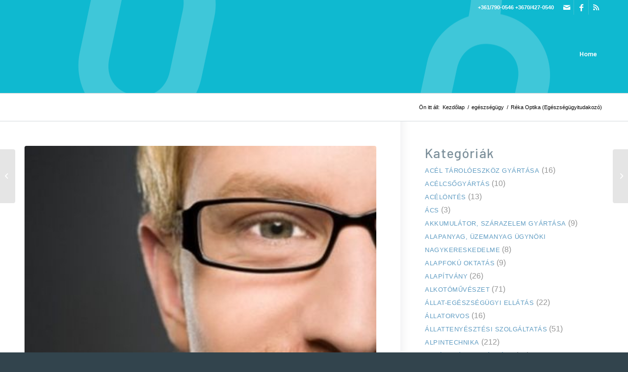

--- FILE ---
content_type: text/html; charset=UTF-8
request_url: https://tudakozobazis.hu/reka-optika-egeszsegugyitudakozo-22/
body_size: 26612
content:
<!DOCTYPE html>
<html lang="hu" class="html_stretched responsive av-preloader-disabled av-default-lightbox  html_header_top html_logo_left html_main_nav_header html_menu_right html_custom html_header_sticky html_header_shrinking html_header_topbar_active html_mobile_menu_phone html_header_searchicon_disabled html_content_align_center html_header_unstick_top html_header_stretch_disabled html_minimal_header html_minimal_header_shadow html_av-overlay-side html_av-overlay-side-classic html_av-submenu-noclone html_entry_id_51043 av-cookies-no-cookie-consent av-no-preview html_text_menu_active ">
<head>
<meta charset="UTF-8" />


<!-- mobile setting -->
<meta name="viewport" content="width=device-width, initial-scale=1">

<!-- Scripts/CSS and wp_head hook -->
<meta name='robots' content='index, follow, max-image-preview:large, max-snippet:-1, max-video-preview:-1' />
	<style>img:is([sizes="auto" i], [sizes^="auto," i]) { contain-intrinsic-size: 3000px 1500px }</style>
	
	<!-- This site is optimized with the Yoast SEO Premium plugin v25.4 (Yoast SEO v25.4) - https://yoast.com/wordpress/plugins/seo/ -->
	<title>Réka Optika (Egészségügyitudakozó) - TudakozóBázis</title>
	<link rel="canonical" href="https://tudakozobazis.hu/reka-optika-egeszsegugyitudakozo-22/" />
	<meta property="og:locale" content="hu_HU" />
	<meta property="og:type" content="article" />
	<meta property="og:title" content="Réka Optika (Egészségügyitudakozó)" />
	<meta property="og:description" content="&nbsp;R&eacute;ka Optika Cím: Pest 2370 Dabas, Bartók Béla utca 82. Térkép:Nagyobb térképre váltás Weblap: Email: re.optika@gmail.com Telefon: 36 20 206 4460 Képek:" />
	<meta property="og:url" content="https://tudakozobazis.hu/reka-optika-egeszsegugyitudakozo-22/" />
	<meta property="og:site_name" content="TudakozóBázis" />
	<meta property="article:published_time" content="2021-06-23T18:25:03+00:00" />
	<meta property="og:image" content="https://tudakozobazis.hu/wp-content/uploads/00001663.jpg" />
	<meta property="og:image:width" content="400" />
	<meta property="og:image:height" content="558" />
	<meta property="og:image:type" content="image/jpeg" />
	<meta name="author" content="korep" />
	<meta name="twitter:card" content="summary_large_image" />
	<meta name="twitter:label1" content="Szerző:" />
	<meta name="twitter:data1" content="korep" />
	<script type="application/ld+json" class="yoast-schema-graph">{"@context":"https://schema.org","@graph":[{"@type":"WebPage","@id":"https://tudakozobazis.hu/reka-optika-egeszsegugyitudakozo-22/","url":"https://tudakozobazis.hu/reka-optika-egeszsegugyitudakozo-22/","name":"Réka Optika (Egészségügyitudakozó) - TudakozóBázis","isPartOf":{"@id":"https://tudakozobazis.hu/#website"},"primaryImageOfPage":{"@id":"https://tudakozobazis.hu/reka-optika-egeszsegugyitudakozo-22/#primaryimage"},"image":{"@id":"https://tudakozobazis.hu/reka-optika-egeszsegugyitudakozo-22/#primaryimage"},"thumbnailUrl":"https://tudakozobazis.hu/wp-content/uploads/00001663.jpg","datePublished":"2021-06-23T18:25:03+00:00","author":{"@id":"https://tudakozobazis.hu/#/schema/person/4feca00327d4b0450eff9d6d730cccdc"},"breadcrumb":{"@id":"https://tudakozobazis.hu/reka-optika-egeszsegugyitudakozo-22/#breadcrumb"},"inLanguage":"hu","potentialAction":[{"@type":"ReadAction","target":["https://tudakozobazis.hu/reka-optika-egeszsegugyitudakozo-22/"]}]},{"@type":"ImageObject","inLanguage":"hu","@id":"https://tudakozobazis.hu/reka-optika-egeszsegugyitudakozo-22/#primaryimage","url":"https://tudakozobazis.hu/wp-content/uploads/00001663.jpg","contentUrl":"https://tudakozobazis.hu/wp-content/uploads/00001663.jpg","width":400,"height":558},{"@type":"BreadcrumbList","@id":"https://tudakozobazis.hu/reka-optika-egeszsegugyitudakozo-22/#breadcrumb","itemListElement":[{"@type":"ListItem","position":1,"name":"Kezdőlap","item":"https://tudakozobazis.hu/home/"},{"@type":"ListItem","position":2,"name":"Réka Optika (Egészségügyitudakozó)"}]},{"@type":"WebSite","@id":"https://tudakozobazis.hu/#website","url":"https://tudakozobazis.hu/","name":"TudakozóBázis","description":"","potentialAction":[{"@type":"SearchAction","target":{"@type":"EntryPoint","urlTemplate":"https://tudakozobazis.hu/?s={search_term_string}"},"query-input":{"@type":"PropertyValueSpecification","valueRequired":true,"valueName":"search_term_string"}}],"inLanguage":"hu"},{"@type":"Person","@id":"https://tudakozobazis.hu/#/schema/person/4feca00327d4b0450eff9d6d730cccdc","name":"korep","image":{"@type":"ImageObject","inLanguage":"hu","@id":"https://tudakozobazis.hu/#/schema/person/image/","url":"https://secure.gravatar.com/avatar/9a160f1fb2dddacb0e3f12960c13aced377d1b7f68a720defeb8ec044ef4c58e?s=96&d=mm&r=g","contentUrl":"https://secure.gravatar.com/avatar/9a160f1fb2dddacb0e3f12960c13aced377d1b7f68a720defeb8ec044ef4c58e?s=96&d=mm&r=g","caption":"korep"}}]}</script>
	<!-- / Yoast SEO Premium plugin. -->


<link rel="alternate" type="application/rss+xml" title="TudakozóBázis &raquo; hírcsatorna" href="https://tudakozobazis.hu/feed/" />
<link rel="alternate" type="application/rss+xml" title="TudakozóBázis &raquo; hozzászólás hírcsatorna" href="https://tudakozobazis.hu/comments/feed/" />
<link rel="alternate" type="application/rss+xml" title="TudakozóBázis &raquo; Réka Optika  (Egészségügyitudakozó) hozzászólás hírcsatorna" href="https://tudakozobazis.hu/reka-optika-egeszsegugyitudakozo-22/feed/" />
		<!-- This site uses the Google Analytics by MonsterInsights plugin v9.6.1 - Using Analytics tracking - https://www.monsterinsights.com/ -->
							<script src="//www.googletagmanager.com/gtag/js?id=G-7TQB91ZSD2"  data-cfasync="false" data-wpfc-render="false" type="text/javascript" async></script>
			<script data-cfasync="false" data-wpfc-render="false" type="text/javascript">
				var mi_version = '9.6.1';
				var mi_track_user = true;
				var mi_no_track_reason = '';
								var MonsterInsightsDefaultLocations = {"page_location":"https:\/\/tudakozobazis.hu\/reka-optika-egeszsegugyitudakozo-22\/"};
								if ( typeof MonsterInsightsPrivacyGuardFilter === 'function' ) {
					var MonsterInsightsLocations = (typeof MonsterInsightsExcludeQuery === 'object') ? MonsterInsightsPrivacyGuardFilter( MonsterInsightsExcludeQuery ) : MonsterInsightsPrivacyGuardFilter( MonsterInsightsDefaultLocations );
				} else {
					var MonsterInsightsLocations = (typeof MonsterInsightsExcludeQuery === 'object') ? MonsterInsightsExcludeQuery : MonsterInsightsDefaultLocations;
				}

								var disableStrs = [
										'ga-disable-G-7TQB91ZSD2',
									];

				/* Function to detect opted out users */
				function __gtagTrackerIsOptedOut() {
					for (var index = 0; index < disableStrs.length; index++) {
						if (document.cookie.indexOf(disableStrs[index] + '=true') > -1) {
							return true;
						}
					}

					return false;
				}

				/* Disable tracking if the opt-out cookie exists. */
				if (__gtagTrackerIsOptedOut()) {
					for (var index = 0; index < disableStrs.length; index++) {
						window[disableStrs[index]] = true;
					}
				}

				/* Opt-out function */
				function __gtagTrackerOptout() {
					for (var index = 0; index < disableStrs.length; index++) {
						document.cookie = disableStrs[index] + '=true; expires=Thu, 31 Dec 2099 23:59:59 UTC; path=/';
						window[disableStrs[index]] = true;
					}
				}

				if ('undefined' === typeof gaOptout) {
					function gaOptout() {
						__gtagTrackerOptout();
					}
				}
								window.dataLayer = window.dataLayer || [];

				window.MonsterInsightsDualTracker = {
					helpers: {},
					trackers: {},
				};
				if (mi_track_user) {
					function __gtagDataLayer() {
						dataLayer.push(arguments);
					}

					function __gtagTracker(type, name, parameters) {
						if (!parameters) {
							parameters = {};
						}

						if (parameters.send_to) {
							__gtagDataLayer.apply(null, arguments);
							return;
						}

						if (type === 'event') {
														parameters.send_to = monsterinsights_frontend.v4_id;
							var hookName = name;
							if (typeof parameters['event_category'] !== 'undefined') {
								hookName = parameters['event_category'] + ':' + name;
							}

							if (typeof MonsterInsightsDualTracker.trackers[hookName] !== 'undefined') {
								MonsterInsightsDualTracker.trackers[hookName](parameters);
							} else {
								__gtagDataLayer('event', name, parameters);
							}
							
						} else {
							__gtagDataLayer.apply(null, arguments);
						}
					}

					__gtagTracker('js', new Date());
					__gtagTracker('set', {
						'developer_id.dZGIzZG': true,
											});
					if ( MonsterInsightsLocations.page_location ) {
						__gtagTracker('set', MonsterInsightsLocations);
					}
										__gtagTracker('config', 'G-7TQB91ZSD2', {"forceSSL":"true","link_attribution":"true"} );
															window.gtag = __gtagTracker;										(function () {
						/* https://developers.google.com/analytics/devguides/collection/analyticsjs/ */
						/* ga and __gaTracker compatibility shim. */
						var noopfn = function () {
							return null;
						};
						var newtracker = function () {
							return new Tracker();
						};
						var Tracker = function () {
							return null;
						};
						var p = Tracker.prototype;
						p.get = noopfn;
						p.set = noopfn;
						p.send = function () {
							var args = Array.prototype.slice.call(arguments);
							args.unshift('send');
							__gaTracker.apply(null, args);
						};
						var __gaTracker = function () {
							var len = arguments.length;
							if (len === 0) {
								return;
							}
							var f = arguments[len - 1];
							if (typeof f !== 'object' || f === null || typeof f.hitCallback !== 'function') {
								if ('send' === arguments[0]) {
									var hitConverted, hitObject = false, action;
									if ('event' === arguments[1]) {
										if ('undefined' !== typeof arguments[3]) {
											hitObject = {
												'eventAction': arguments[3],
												'eventCategory': arguments[2],
												'eventLabel': arguments[4],
												'value': arguments[5] ? arguments[5] : 1,
											}
										}
									}
									if ('pageview' === arguments[1]) {
										if ('undefined' !== typeof arguments[2]) {
											hitObject = {
												'eventAction': 'page_view',
												'page_path': arguments[2],
											}
										}
									}
									if (typeof arguments[2] === 'object') {
										hitObject = arguments[2];
									}
									if (typeof arguments[5] === 'object') {
										Object.assign(hitObject, arguments[5]);
									}
									if ('undefined' !== typeof arguments[1].hitType) {
										hitObject = arguments[1];
										if ('pageview' === hitObject.hitType) {
											hitObject.eventAction = 'page_view';
										}
									}
									if (hitObject) {
										action = 'timing' === arguments[1].hitType ? 'timing_complete' : hitObject.eventAction;
										hitConverted = mapArgs(hitObject);
										__gtagTracker('event', action, hitConverted);
									}
								}
								return;
							}

							function mapArgs(args) {
								var arg, hit = {};
								var gaMap = {
									'eventCategory': 'event_category',
									'eventAction': 'event_action',
									'eventLabel': 'event_label',
									'eventValue': 'event_value',
									'nonInteraction': 'non_interaction',
									'timingCategory': 'event_category',
									'timingVar': 'name',
									'timingValue': 'value',
									'timingLabel': 'event_label',
									'page': 'page_path',
									'location': 'page_location',
									'title': 'page_title',
									'referrer' : 'page_referrer',
								};
								for (arg in args) {
																		if (!(!args.hasOwnProperty(arg) || !gaMap.hasOwnProperty(arg))) {
										hit[gaMap[arg]] = args[arg];
									} else {
										hit[arg] = args[arg];
									}
								}
								return hit;
							}

							try {
								f.hitCallback();
							} catch (ex) {
							}
						};
						__gaTracker.create = newtracker;
						__gaTracker.getByName = newtracker;
						__gaTracker.getAll = function () {
							return [];
						};
						__gaTracker.remove = noopfn;
						__gaTracker.loaded = true;
						window['__gaTracker'] = __gaTracker;
					})();
									} else {
										console.log("");
					(function () {
						function __gtagTracker() {
							return null;
						}

						window['__gtagTracker'] = __gtagTracker;
						window['gtag'] = __gtagTracker;
					})();
									}
			</script>
				<!-- / Google Analytics by MonsterInsights -->
		
<!-- google webfont font replacement -->

			<script type='text/javascript'>

				(function() {
					
					/*	check if webfonts are disabled by user setting via cookie - or user must opt in.	*/
					var html = document.getElementsByTagName('html')[0];
					var cookie_check = html.className.indexOf('av-cookies-needs-opt-in') >= 0 || html.className.indexOf('av-cookies-can-opt-out') >= 0;
					var allow_continue = true;
					var silent_accept_cookie = html.className.indexOf('av-cookies-user-silent-accept') >= 0;

					if( cookie_check && ! silent_accept_cookie )
					{
						if( ! document.cookie.match(/aviaCookieConsent/) || html.className.indexOf('av-cookies-session-refused') >= 0 )
						{
							allow_continue = false;
						}
						else
						{
							if( ! document.cookie.match(/aviaPrivacyRefuseCookiesHideBar/) )
							{
								allow_continue = false;
							}
							else if( ! document.cookie.match(/aviaPrivacyEssentialCookiesEnabled/) )
							{
								allow_continue = false;
							}
							else if( document.cookie.match(/aviaPrivacyGoogleWebfontsDisabled/) )
							{
								allow_continue = false;
							}
						}
					}
					
					if( allow_continue )
					{
						var f = document.createElement('link');
					
						f.type 	= 'text/css';
						f.rel 	= 'stylesheet';
						f.href 	= '//fonts.googleapis.com/css?family=Barlow:400,500,600,700%7CPlayfair+Display:400,700';
						f.id 	= 'avia-google-webfont';

						document.getElementsByTagName('head')[0].appendChild(f);
					}
				})();
			
			</script>
			<script type="text/javascript">
/* <![CDATA[ */
window._wpemojiSettings = {"baseUrl":"https:\/\/s.w.org\/images\/core\/emoji\/16.0.1\/72x72\/","ext":".png","svgUrl":"https:\/\/s.w.org\/images\/core\/emoji\/16.0.1\/svg\/","svgExt":".svg","source":{"concatemoji":"https:\/\/tudakozobazis.hu\/wp-includes\/js\/wp-emoji-release.min.js?ver=6.8.3"}};
/*! This file is auto-generated */
!function(s,n){var o,i,e;function c(e){try{var t={supportTests:e,timestamp:(new Date).valueOf()};sessionStorage.setItem(o,JSON.stringify(t))}catch(e){}}function p(e,t,n){e.clearRect(0,0,e.canvas.width,e.canvas.height),e.fillText(t,0,0);var t=new Uint32Array(e.getImageData(0,0,e.canvas.width,e.canvas.height).data),a=(e.clearRect(0,0,e.canvas.width,e.canvas.height),e.fillText(n,0,0),new Uint32Array(e.getImageData(0,0,e.canvas.width,e.canvas.height).data));return t.every(function(e,t){return e===a[t]})}function u(e,t){e.clearRect(0,0,e.canvas.width,e.canvas.height),e.fillText(t,0,0);for(var n=e.getImageData(16,16,1,1),a=0;a<n.data.length;a++)if(0!==n.data[a])return!1;return!0}function f(e,t,n,a){switch(t){case"flag":return n(e,"\ud83c\udff3\ufe0f\u200d\u26a7\ufe0f","\ud83c\udff3\ufe0f\u200b\u26a7\ufe0f")?!1:!n(e,"\ud83c\udde8\ud83c\uddf6","\ud83c\udde8\u200b\ud83c\uddf6")&&!n(e,"\ud83c\udff4\udb40\udc67\udb40\udc62\udb40\udc65\udb40\udc6e\udb40\udc67\udb40\udc7f","\ud83c\udff4\u200b\udb40\udc67\u200b\udb40\udc62\u200b\udb40\udc65\u200b\udb40\udc6e\u200b\udb40\udc67\u200b\udb40\udc7f");case"emoji":return!a(e,"\ud83e\udedf")}return!1}function g(e,t,n,a){var r="undefined"!=typeof WorkerGlobalScope&&self instanceof WorkerGlobalScope?new OffscreenCanvas(300,150):s.createElement("canvas"),o=r.getContext("2d",{willReadFrequently:!0}),i=(o.textBaseline="top",o.font="600 32px Arial",{});return e.forEach(function(e){i[e]=t(o,e,n,a)}),i}function t(e){var t=s.createElement("script");t.src=e,t.defer=!0,s.head.appendChild(t)}"undefined"!=typeof Promise&&(o="wpEmojiSettingsSupports",i=["flag","emoji"],n.supports={everything:!0,everythingExceptFlag:!0},e=new Promise(function(e){s.addEventListener("DOMContentLoaded",e,{once:!0})}),new Promise(function(t){var n=function(){try{var e=JSON.parse(sessionStorage.getItem(o));if("object"==typeof e&&"number"==typeof e.timestamp&&(new Date).valueOf()<e.timestamp+604800&&"object"==typeof e.supportTests)return e.supportTests}catch(e){}return null}();if(!n){if("undefined"!=typeof Worker&&"undefined"!=typeof OffscreenCanvas&&"undefined"!=typeof URL&&URL.createObjectURL&&"undefined"!=typeof Blob)try{var e="postMessage("+g.toString()+"("+[JSON.stringify(i),f.toString(),p.toString(),u.toString()].join(",")+"));",a=new Blob([e],{type:"text/javascript"}),r=new Worker(URL.createObjectURL(a),{name:"wpTestEmojiSupports"});return void(r.onmessage=function(e){c(n=e.data),r.terminate(),t(n)})}catch(e){}c(n=g(i,f,p,u))}t(n)}).then(function(e){for(var t in e)n.supports[t]=e[t],n.supports.everything=n.supports.everything&&n.supports[t],"flag"!==t&&(n.supports.everythingExceptFlag=n.supports.everythingExceptFlag&&n.supports[t]);n.supports.everythingExceptFlag=n.supports.everythingExceptFlag&&!n.supports.flag,n.DOMReady=!1,n.readyCallback=function(){n.DOMReady=!0}}).then(function(){return e}).then(function(){var e;n.supports.everything||(n.readyCallback(),(e=n.source||{}).concatemoji?t(e.concatemoji):e.wpemoji&&e.twemoji&&(t(e.twemoji),t(e.wpemoji)))}))}((window,document),window._wpemojiSettings);
/* ]]> */
</script>
<link rel='stylesheet' id='avia-grid-css' href='https://tudakozobazis.hu/wp-content/themes/enfold/css/grid.css?ver=4.7.2' type='text/css' media='all' />
<link rel='stylesheet' id='avia-base-css' href='https://tudakozobazis.hu/wp-content/themes/enfold/css/base.css?ver=4.7.2' type='text/css' media='all' />
<link rel='stylesheet' id='avia-layout-css' href='https://tudakozobazis.hu/wp-content/themes/enfold/css/layout.css?ver=4.7.2' type='text/css' media='all' />
<link rel='stylesheet' id='avia-module-audioplayer-css' href='https://tudakozobazis.hu/wp-content/themes/enfold/config-templatebuilder/avia-shortcodes/audio-player/audio-player.css?ver=6.8.3' type='text/css' media='all' />
<link rel='stylesheet' id='avia-module-blog-css' href='https://tudakozobazis.hu/wp-content/themes/enfold/config-templatebuilder/avia-shortcodes/blog/blog.css?ver=6.8.3' type='text/css' media='all' />
<link rel='stylesheet' id='avia-module-postslider-css' href='https://tudakozobazis.hu/wp-content/themes/enfold/config-templatebuilder/avia-shortcodes/postslider/postslider.css?ver=6.8.3' type='text/css' media='all' />
<link rel='stylesheet' id='avia-module-button-css' href='https://tudakozobazis.hu/wp-content/themes/enfold/config-templatebuilder/avia-shortcodes/buttons/buttons.css?ver=6.8.3' type='text/css' media='all' />
<link rel='stylesheet' id='avia-module-buttonrow-css' href='https://tudakozobazis.hu/wp-content/themes/enfold/config-templatebuilder/avia-shortcodes/buttonrow/buttonrow.css?ver=6.8.3' type='text/css' media='all' />
<link rel='stylesheet' id='avia-module-button-fullwidth-css' href='https://tudakozobazis.hu/wp-content/themes/enfold/config-templatebuilder/avia-shortcodes/buttons_fullwidth/buttons_fullwidth.css?ver=6.8.3' type='text/css' media='all' />
<link rel='stylesheet' id='avia-module-catalogue-css' href='https://tudakozobazis.hu/wp-content/themes/enfold/config-templatebuilder/avia-shortcodes/catalogue/catalogue.css?ver=6.8.3' type='text/css' media='all' />
<link rel='stylesheet' id='avia-module-comments-css' href='https://tudakozobazis.hu/wp-content/themes/enfold/config-templatebuilder/avia-shortcodes/comments/comments.css?ver=6.8.3' type='text/css' media='all' />
<link rel='stylesheet' id='avia-module-contact-css' href='https://tudakozobazis.hu/wp-content/themes/enfold/config-templatebuilder/avia-shortcodes/contact/contact.css?ver=6.8.3' type='text/css' media='all' />
<link rel='stylesheet' id='avia-module-slideshow-css' href='https://tudakozobazis.hu/wp-content/themes/enfold/config-templatebuilder/avia-shortcodes/slideshow/slideshow.css?ver=6.8.3' type='text/css' media='all' />
<link rel='stylesheet' id='avia-module-slideshow-contentpartner-css' href='https://tudakozobazis.hu/wp-content/themes/enfold/config-templatebuilder/avia-shortcodes/contentslider/contentslider.css?ver=6.8.3' type='text/css' media='all' />
<link rel='stylesheet' id='avia-module-countdown-css' href='https://tudakozobazis.hu/wp-content/themes/enfold/config-templatebuilder/avia-shortcodes/countdown/countdown.css?ver=6.8.3' type='text/css' media='all' />
<link rel='stylesheet' id='avia-module-gallery-css' href='https://tudakozobazis.hu/wp-content/themes/enfold/config-templatebuilder/avia-shortcodes/gallery/gallery.css?ver=6.8.3' type='text/css' media='all' />
<link rel='stylesheet' id='avia-module-gallery-hor-css' href='https://tudakozobazis.hu/wp-content/themes/enfold/config-templatebuilder/avia-shortcodes/gallery_horizontal/gallery_horizontal.css?ver=6.8.3' type='text/css' media='all' />
<link rel='stylesheet' id='avia-module-maps-css' href='https://tudakozobazis.hu/wp-content/themes/enfold/config-templatebuilder/avia-shortcodes/google_maps/google_maps.css?ver=6.8.3' type='text/css' media='all' />
<link rel='stylesheet' id='avia-module-gridrow-css' href='https://tudakozobazis.hu/wp-content/themes/enfold/config-templatebuilder/avia-shortcodes/grid_row/grid_row.css?ver=6.8.3' type='text/css' media='all' />
<link rel='stylesheet' id='avia-module-heading-css' href='https://tudakozobazis.hu/wp-content/themes/enfold/config-templatebuilder/avia-shortcodes/heading/heading.css?ver=6.8.3' type='text/css' media='all' />
<link rel='stylesheet' id='avia-module-rotator-css' href='https://tudakozobazis.hu/wp-content/themes/enfold/config-templatebuilder/avia-shortcodes/headline_rotator/headline_rotator.css?ver=6.8.3' type='text/css' media='all' />
<link rel='stylesheet' id='avia-module-hr-css' href='https://tudakozobazis.hu/wp-content/themes/enfold/config-templatebuilder/avia-shortcodes/hr/hr.css?ver=6.8.3' type='text/css' media='all' />
<link rel='stylesheet' id='avia-module-icon-css' href='https://tudakozobazis.hu/wp-content/themes/enfold/config-templatebuilder/avia-shortcodes/icon/icon.css?ver=6.8.3' type='text/css' media='all' />
<link rel='stylesheet' id='avia-module-iconbox-css' href='https://tudakozobazis.hu/wp-content/themes/enfold/config-templatebuilder/avia-shortcodes/iconbox/iconbox.css?ver=6.8.3' type='text/css' media='all' />
<link rel='stylesheet' id='avia-module-icongrid-css' href='https://tudakozobazis.hu/wp-content/themes/enfold/config-templatebuilder/avia-shortcodes/icongrid/icongrid.css?ver=6.8.3' type='text/css' media='all' />
<link rel='stylesheet' id='avia-module-iconlist-css' href='https://tudakozobazis.hu/wp-content/themes/enfold/config-templatebuilder/avia-shortcodes/iconlist/iconlist.css?ver=6.8.3' type='text/css' media='all' />
<link rel='stylesheet' id='avia-module-image-css' href='https://tudakozobazis.hu/wp-content/themes/enfold/config-templatebuilder/avia-shortcodes/image/image.css?ver=6.8.3' type='text/css' media='all' />
<link rel='stylesheet' id='avia-module-hotspot-css' href='https://tudakozobazis.hu/wp-content/themes/enfold/config-templatebuilder/avia-shortcodes/image_hotspots/image_hotspots.css?ver=6.8.3' type='text/css' media='all' />
<link rel='stylesheet' id='avia-module-magazine-css' href='https://tudakozobazis.hu/wp-content/themes/enfold/config-templatebuilder/avia-shortcodes/magazine/magazine.css?ver=6.8.3' type='text/css' media='all' />
<link rel='stylesheet' id='avia-module-masonry-css' href='https://tudakozobazis.hu/wp-content/themes/enfold/config-templatebuilder/avia-shortcodes/masonry_entries/masonry_entries.css?ver=6.8.3' type='text/css' media='all' />
<link rel='stylesheet' id='avia-siteloader-css' href='https://tudakozobazis.hu/wp-content/themes/enfold/css/avia-snippet-site-preloader.css?ver=6.8.3' type='text/css' media='all' />
<link rel='stylesheet' id='avia-module-menu-css' href='https://tudakozobazis.hu/wp-content/themes/enfold/config-templatebuilder/avia-shortcodes/menu/menu.css?ver=6.8.3' type='text/css' media='all' />
<link rel='stylesheet' id='avia-modfule-notification-css' href='https://tudakozobazis.hu/wp-content/themes/enfold/config-templatebuilder/avia-shortcodes/notification/notification.css?ver=6.8.3' type='text/css' media='all' />
<link rel='stylesheet' id='avia-module-numbers-css' href='https://tudakozobazis.hu/wp-content/themes/enfold/config-templatebuilder/avia-shortcodes/numbers/numbers.css?ver=6.8.3' type='text/css' media='all' />
<link rel='stylesheet' id='avia-module-portfolio-css' href='https://tudakozobazis.hu/wp-content/themes/enfold/config-templatebuilder/avia-shortcodes/portfolio/portfolio.css?ver=6.8.3' type='text/css' media='all' />
<link rel='stylesheet' id='avia-module-progress-bar-css' href='https://tudakozobazis.hu/wp-content/themes/enfold/config-templatebuilder/avia-shortcodes/progressbar/progressbar.css?ver=6.8.3' type='text/css' media='all' />
<link rel='stylesheet' id='avia-module-promobox-css' href='https://tudakozobazis.hu/wp-content/themes/enfold/config-templatebuilder/avia-shortcodes/promobox/promobox.css?ver=6.8.3' type='text/css' media='all' />
<link rel='stylesheet' id='avia-sc-search-css' href='https://tudakozobazis.hu/wp-content/themes/enfold/config-templatebuilder/avia-shortcodes/search/search.css?ver=6.8.3' type='text/css' media='all' />
<link rel='stylesheet' id='avia-module-slideshow-accordion-css' href='https://tudakozobazis.hu/wp-content/themes/enfold/config-templatebuilder/avia-shortcodes/slideshow_accordion/slideshow_accordion.css?ver=6.8.3' type='text/css' media='all' />
<link rel='stylesheet' id='avia-module-slideshow-feature-image-css' href='https://tudakozobazis.hu/wp-content/themes/enfold/config-templatebuilder/avia-shortcodes/slideshow_feature_image/slideshow_feature_image.css?ver=6.8.3' type='text/css' media='all' />
<link rel='stylesheet' id='avia-module-slideshow-fullsize-css' href='https://tudakozobazis.hu/wp-content/themes/enfold/config-templatebuilder/avia-shortcodes/slideshow_fullsize/slideshow_fullsize.css?ver=6.8.3' type='text/css' media='all' />
<link rel='stylesheet' id='avia-module-slideshow-fullscreen-css' href='https://tudakozobazis.hu/wp-content/themes/enfold/config-templatebuilder/avia-shortcodes/slideshow_fullscreen/slideshow_fullscreen.css?ver=6.8.3' type='text/css' media='all' />
<link rel='stylesheet' id='avia-module-slideshow-ls-css' href='https://tudakozobazis.hu/wp-content/themes/enfold/config-templatebuilder/avia-shortcodes/slideshow_layerslider/slideshow_layerslider.css?ver=6.8.3' type='text/css' media='all' />
<link rel='stylesheet' id='avia-module-social-css' href='https://tudakozobazis.hu/wp-content/themes/enfold/config-templatebuilder/avia-shortcodes/social_share/social_share.css?ver=6.8.3' type='text/css' media='all' />
<link rel='stylesheet' id='avia-module-tabsection-css' href='https://tudakozobazis.hu/wp-content/themes/enfold/config-templatebuilder/avia-shortcodes/tab_section/tab_section.css?ver=6.8.3' type='text/css' media='all' />
<link rel='stylesheet' id='avia-module-table-css' href='https://tudakozobazis.hu/wp-content/themes/enfold/config-templatebuilder/avia-shortcodes/table/table.css?ver=6.8.3' type='text/css' media='all' />
<link rel='stylesheet' id='avia-module-tabs-css' href='https://tudakozobazis.hu/wp-content/themes/enfold/config-templatebuilder/avia-shortcodes/tabs/tabs.css?ver=6.8.3' type='text/css' media='all' />
<link rel='stylesheet' id='avia-module-team-css' href='https://tudakozobazis.hu/wp-content/themes/enfold/config-templatebuilder/avia-shortcodes/team/team.css?ver=6.8.3' type='text/css' media='all' />
<link rel='stylesheet' id='avia-module-testimonials-css' href='https://tudakozobazis.hu/wp-content/themes/enfold/config-templatebuilder/avia-shortcodes/testimonials/testimonials.css?ver=6.8.3' type='text/css' media='all' />
<link rel='stylesheet' id='avia-module-timeline-css' href='https://tudakozobazis.hu/wp-content/themes/enfold/config-templatebuilder/avia-shortcodes/timeline/timeline.css?ver=6.8.3' type='text/css' media='all' />
<link rel='stylesheet' id='avia-module-toggles-css' href='https://tudakozobazis.hu/wp-content/themes/enfold/config-templatebuilder/avia-shortcodes/toggles/toggles.css?ver=6.8.3' type='text/css' media='all' />
<link rel='stylesheet' id='avia-module-video-css' href='https://tudakozobazis.hu/wp-content/themes/enfold/config-templatebuilder/avia-shortcodes/video/video.css?ver=6.8.3' type='text/css' media='all' />
<style id='wp-emoji-styles-inline-css' type='text/css'>

	img.wp-smiley, img.emoji {
		display: inline !important;
		border: none !important;
		box-shadow: none !important;
		height: 1em !important;
		width: 1em !important;
		margin: 0 0.07em !important;
		vertical-align: -0.1em !important;
		background: none !important;
		padding: 0 !important;
	}
</style>
<link rel='stylesheet' id='avia-scs-css' href='https://tudakozobazis.hu/wp-content/themes/enfold/css/shortcodes.css?ver=4.7.2' type='text/css' media='all' />
<link rel='stylesheet' id='avia-popup-css-css' href='https://tudakozobazis.hu/wp-content/themes/enfold/js/aviapopup/magnific-popup.css?ver=4.7.2' type='text/css' media='screen' />
<link rel='stylesheet' id='avia-lightbox-css' href='https://tudakozobazis.hu/wp-content/themes/enfold/css/avia-snippet-lightbox.css?ver=4.7.2' type='text/css' media='screen' />
<link rel='stylesheet' id='avia-widget-css-css' href='https://tudakozobazis.hu/wp-content/themes/enfold/css/avia-snippet-widget.css?ver=4.7.2' type='text/css' media='screen' />
<link rel='stylesheet' id='avia-dynamic-css' href='https://tudakozobazis.hu/wp-content/uploads/dynamic_avia/enfold.css?ver=5f1a995d5b716' type='text/css' media='all' />
<link rel='stylesheet' id='avia-custom-css' href='https://tudakozobazis.hu/wp-content/themes/enfold/css/custom.css?ver=4.7.2' type='text/css' media='all' />
<script type="text/javascript" src="https://tudakozobazis.hu/wp-includes/js/jquery/jquery.min.js?ver=3.7.1" id="jquery-core-js"></script>
<script type="text/javascript" src="https://tudakozobazis.hu/wp-includes/js/jquery/jquery-migrate.min.js?ver=3.4.1" id="jquery-migrate-js"></script>
<script type="text/javascript" src="https://tudakozobazis.hu/wp-content/plugins/google-analytics-for-wordpress/assets/js/frontend-gtag.min.js?ver=9.6.1" id="monsterinsights-frontend-script-js" async="async" data-wp-strategy="async"></script>
<script data-cfasync="false" data-wpfc-render="false" type="text/javascript" id='monsterinsights-frontend-script-js-extra'>/* <![CDATA[ */
var monsterinsights_frontend = {"js_events_tracking":"true","download_extensions":"doc,pdf,ppt,zip,xls,docx,pptx,xlsx","inbound_paths":"[{\"path\":\"\\\/go\\\/\",\"label\":\"affiliate\"},{\"path\":\"\\\/recommend\\\/\",\"label\":\"affiliate\"}]","home_url":"https:\/\/tudakozobazis.hu","hash_tracking":"false","v4_id":"G-7TQB91ZSD2"};/* ]]> */
</script>
<script type="text/javascript" src="https://tudakozobazis.hu/wp-content/themes/enfold/js/avia-compat.js?ver=4.7.2" id="avia-compat-js"></script>
<link rel="https://api.w.org/" href="https://tudakozobazis.hu/wp-json/" /><link rel="alternate" title="JSON" type="application/json" href="https://tudakozobazis.hu/wp-json/wp/v2/posts/51043" /><link rel="EditURI" type="application/rsd+xml" title="RSD" href="https://tudakozobazis.hu/xmlrpc.php?rsd" />
<meta name="generator" content="WordPress 6.8.3" />
<link rel='shortlink' href='https://tudakozobazis.hu/?p=51043' />
<link rel="alternate" title="oEmbed (JSON)" type="application/json+oembed" href="https://tudakozobazis.hu/wp-json/oembed/1.0/embed?url=https%3A%2F%2Ftudakozobazis.hu%2Freka-optika-egeszsegugyitudakozo-22%2F" />
<link rel="alternate" title="oEmbed (XML)" type="text/xml+oembed" href="https://tudakozobazis.hu/wp-json/oembed/1.0/embed?url=https%3A%2F%2Ftudakozobazis.hu%2Freka-optika-egeszsegugyitudakozo-22%2F&#038;format=xml" />
<link rel="profile" href="http://gmpg.org/xfn/11" />
<link rel="alternate" type="application/rss+xml" title="TudakozóBázis RSS2 Feed" href="https://tudakozobazis.hu/feed/" />
<link rel="pingback" href="https://tudakozobazis.hu/xmlrpc.php" />

<style type='text/css' media='screen'>
 #top #header_main > .container, #top #header_main > .container .main_menu  .av-main-nav > li > a, #top #header_main #menu-item-shop .cart_dropdown_link{ height:160px; line-height: 160px; }
 .html_top_nav_header .av-logo-container{ height:160px;  }
 .html_header_top.html_header_sticky #top #wrap_all #main{ padding-top:190px; } 
</style>
<!--[if lt IE 9]><script src="https://tudakozobazis.hu/wp-content/themes/enfold/js/html5shiv.js"></script><![endif]-->

<style type='text/css'>
@font-face {font-family: 'entypo-fontello'; font-weight: normal; font-style: normal; font-display: auto;
src: url('https://tudakozobazis.hu/wp-content/themes/enfold/config-templatebuilder/avia-template-builder/assets/fonts/entypo-fontello.eot');
src: url('https://tudakozobazis.hu/wp-content/themes/enfold/config-templatebuilder/avia-template-builder/assets/fonts/entypo-fontello.eot?#iefix') format('embedded-opentype'), 
url('https://tudakozobazis.hu/wp-content/themes/enfold/config-templatebuilder/avia-template-builder/assets/fonts/entypo-fontello.woff') format('woff'),
url('https://tudakozobazis.hu/wp-content/themes/enfold/config-templatebuilder/avia-template-builder/assets/fonts/entypo-fontello.woff2') format('woff2'),
url('https://tudakozobazis.hu/wp-content/themes/enfold/config-templatebuilder/avia-template-builder/assets/fonts/entypo-fontello.ttf') format('truetype'), 
url('https://tudakozobazis.hu/wp-content/themes/enfold/config-templatebuilder/avia-template-builder/assets/fonts/entypo-fontello.svg#entypo-fontello') format('svg');
} #top .avia-font-entypo-fontello, body .avia-font-entypo-fontello, html body [data-av_iconfont='entypo-fontello']:before{ font-family: 'entypo-fontello'; }

@font-face {font-family: 'enfold-knowledgebase'; font-weight: normal; font-style: normal; font-display: auto;
src: url('https://tudakozobazis.hu/wp-content/uploads/avia_fonts/enfold-knowledgebase/enfold-knowledgebase.eot');
src: url('https://tudakozobazis.hu/wp-content/uploads/avia_fonts/enfold-knowledgebase/enfold-knowledgebase.eot?#iefix') format('embedded-opentype'), 
url('https://tudakozobazis.hu/wp-content/uploads/avia_fonts/enfold-knowledgebase/enfold-knowledgebase.woff') format('woff'),
url('https://tudakozobazis.hu/wp-content/uploads/avia_fonts/enfold-knowledgebase/enfold-knowledgebase.woff2') format('woff2'),
url('https://tudakozobazis.hu/wp-content/uploads/avia_fonts/enfold-knowledgebase/enfold-knowledgebase.ttf') format('truetype'), 
url('https://tudakozobazis.hu/wp-content/uploads/avia_fonts/enfold-knowledgebase/enfold-knowledgebase.svg#enfold-knowledgebase') format('svg');
} #top .avia-font-enfold-knowledgebase, body .avia-font-enfold-knowledgebase, html body [data-av_iconfont='enfold-knowledgebase']:before{ font-family: 'enfold-knowledgebase'; }
</style>

<!--
Debugging Info for Theme support: 

Theme: Enfold
Version: 4.7.2
Installed: enfold
AviaFramework Version: 5.0
AviaBuilder Version: 4.7.1.1
aviaElementManager Version: 1.0.1
ML:128-PU:19-PLA:15
WP:6.8.3
Compress: CSS:disabled - JS:disabled
Updates: disabled
PLAu:14
-->
</head>




<body id="top" class="wp-singular post-template-default single single-post postid-51043 single-format-standard wp-theme-enfold  rtl_columns stretched barlow sidebar_shadow" itemscope="itemscope" itemtype="https://schema.org/WebPage" >

	
	<div id='wrap_all'>

	
<header id='header' class='all_colors header_color light_bg_color  av_header_top av_logo_left av_main_nav_header av_menu_right av_custom av_header_sticky av_header_shrinking av_header_stretch_disabled av_mobile_menu_phone av_header_searchicon_disabled av_header_unstick_top av_minimal_header av_minimal_header_shadow av_bottom_nav_disabled  av_header_border_disabled'  role="banner" itemscope="itemscope" itemtype="https://schema.org/WPHeader" >

		<div id='header_meta' class='container_wrap container_wrap_meta  av_icon_active_right av_extra_header_active av_secondary_right av_phone_active_right av_entry_id_51043'>
		
			      <div class='container'>
			      <ul class='noLightbox social_bookmarks icon_count_3'><li class='social_bookmarks_mail av-social-link-mail social_icon_1'><a  aria-label="Link to Mail" href='mailto:info@tudakozobazis.hu' aria-hidden='true' data-av_icon='' data-av_iconfont='entypo-fontello' title='Mail'><span class='avia_hidden_link_text'>Mail</span></a></li><li class='social_bookmarks_facebook av-social-link-facebook social_icon_2'><a target="_blank" aria-label="Link to Facebook" href='https://www.facebook.com/Tudakoz%C3%B3B%C3%A1zis-164135697570671' aria-hidden='true' data-av_icon='' data-av_iconfont='entypo-fontello' title='Facebook' rel="noopener"><span class='avia_hidden_link_text'>Facebook</span></a></li><li class='social_bookmarks_rss av-social-link-rss social_icon_3'><a  aria-label="Link to Rss  this site" href='https://tudakozobazis.hu/feed/' aria-hidden='true' data-av_icon='' data-av_iconfont='entypo-fontello' title='Rss'><span class='avia_hidden_link_text'>Rss</span></a></li></ul><div class='phone-info '><span><a href="tel:+3617900546">+361/790-0546</a> <a href="tel:+36704270540">+3670/427-0540</a></span></div>			      </div>
		</div>

		<div  id='header_main' class='container_wrap container_wrap_logo'>
	
        <div class='container av-logo-container'><div class='inner-container'><span class='logo'><a href='https://tudakozobazis.hu/'><img height='100' width='300' src='https://tudakozobazis.hu/wp-content/uploads/Tudakozobazis.png' alt='TudakozóBázis' title='' /></a></span><nav class='main_menu' data-selectname='Válasszon lapot'  role="navigation" itemscope="itemscope" itemtype="https://schema.org/SiteNavigationElement" ><div class="avia-menu av-main-nav-wrap"><ul id="avia-menu" class="menu av-main-nav"><li id="menu-item-713" class="menu-item menu-item-type-post_type menu-item-object-page menu-item-home menu-item-top-level menu-item-top-level-1"><a href="https://tudakozobazis.hu/" itemprop="url"><span class="avia-bullet"></span><span class="avia-menu-text">Home</span><span class="avia-menu-fx"><span class="avia-arrow-wrap"><span class="avia-arrow"></span></span></span></a></li>
<li class="av-burger-menu-main menu-item-avia-special av-small-burger-icon">
	        			<a href="#">
							<span class="av-hamburger av-hamburger--spin av-js-hamburger">
					        <span class="av-hamburger-box">
						          <span class="av-hamburger-inner"></span>
						          <strong>Menu</strong>
					        </span>
							</span>
						</a>
	        		   </li></ul></div></nav></div> </div> 
		<!-- end container_wrap-->
		</div>
		<div class='header_bg'></div>

<!-- end header -->
</header>
		
	<div id='main' class='all_colors' data-scroll-offset='160'>

	<div class='stretch_full container_wrap alternate_color light_bg_color empty_title  title_container'><div class='container'><div class="breadcrumb breadcrumbs avia-breadcrumbs"><div class="breadcrumb-trail" xmlns:v="https://rdf.data-vocabulary.org/#"><span class="trail-before"><span class="breadcrumb-title">Ön itt áll:</span></span> <span><a rel="v:url" property="v:title" href="https://tudakozobazis.hu" title="TudakozóBázis"  class="trail-begin">Kezdőlap</a></span> <span class="sep">/</span> <span><a rel="v:url" property="v:title" href="https://tudakozobazis.hu/category/egeszsegugy/">egészségügy</a></span> <span class="sep">/</span> <span class="trail-end">Réka Optika  (Egészségügyitudakozó)</span></div></div></div></div>
		<div class='container_wrap container_wrap_first main_color sidebar_right'>

			<div class='container template-blog template-single-blog '>

				<main class='content units av-content-small alpha  av-blog-meta-author-disabled av-blog-meta-comments-disabled av-blog-meta-category-disabled av-blog-meta-date-disabled av-blog-meta-html-info-disabled av-blog-meta-tag-disabled'  role="main" itemscope="itemscope" itemtype="https://schema.org/Blog" >

                    <article class='post-entry post-entry-type-standard post-entry-51043 post-loop-1 post-parity-odd post-entry-last single-big with-slider post-51043 post type-post status-publish format-standard has-post-thumbnail hentry category-egeszsegugy tag-egeszsegpenztari-elfogadohely-es-bankkartya-elfogadohely tag-havonta-valtozo-akciok tag-javitas tag-kiegeszitok tag-kontaktlencsek-es-tartozekainak-ertekesitese tag-lancok tag-napszemuveg-keszites-akar-dioptrias-valtozatban-is tag-szemuveg-keszites tag-szemuvegtokok'  itemscope="itemscope" itemtype="https://schema.org/BlogPosting" itemprop="blogPost" ><div class="big-preview single-big"><a href="https://tudakozobazis.hu/wp-content/uploads/00001663.jpg"  title="00001663.jpg" ><img width="400" height="321" src="https://tudakozobazis.hu/wp-content/uploads/00001663-400x321.jpg" class="attachment-entry_with_sidebar size-entry_with_sidebar wp-post-image" alt="" decoding="async" fetchpriority="high" /></a></div><div class='blog-meta'></div><div class='entry-content-wrapper clearfix standard-content'><header class="entry-content-header"><h1 class='post-title entry-title '  itemprop="headline" >	<a href='https://tudakozobazis.hu/reka-optika-egeszsegugyitudakozo-22/' rel='bookmark' title='Permanent Link: Réka Optika  (Egészségügyitudakozó)'>Réka Optika  (Egészségügyitudakozó)			<span class='post-format-icon minor-meta'></span>	</a></h1><span class='post-meta-infos'><time class='date-container minor-meta updated' >2021.06.23.</time><span class='text-sep text-sep-date'>/</span><span class="blog-categories minor-meta">in <a href="https://tudakozobazis.hu/category/egeszsegugy/" rel="tag">egészségügy</a> </span><span class="text-sep text-sep-cat">/</span><span class="blog-author minor-meta">by <span class="entry-author-link" ><span class="vcard author"><span class="fn"><a href="https://tudakozobazis.hu/author/korep/" title="korep bejegyzése" rel="author">korep</a></span></span></span></span></span></header><div class="entry-content"  itemprop="text" ><p><h2><span style="color: rgb(51, 153, 102);">&nbsp;R&eacute;ka Optika </span></h2>
</p>
<p><b>Cím</b>: Pest 2370 Dabas, Bartók Béla utca 82.</p>
<p><b>Térkép</b>:<br /><iframe width="425" height="350" frameborder="0" scrolling="no" marginheight="0" marginwidth="0" src="http://maps.google.hu/maps?f=q&amp;source=s_q&amp;hl=hu&amp;geocode=&amp;q=2370+Dabas,+Bart%C3%B3k+B%C3%A9la+utca+82.&amp;aq=&amp;sll=46.299497,18.530256&amp;sspn=0.001801,0.003449&amp;vpsrc=0&amp;ie=UTF8&amp;hq=&amp;hnear=2370+Dabas,+Bart%C3%B3k+B%C3%A9la+%C3%BAt+82&amp;z=14&amp;ll=47.190676,19.327054&amp;output=embed"></iframe><br /><small><a href="http://maps.google.hu/maps?f=q&amp;source=embed&amp;hl=hu&amp;geocode=&amp;q=2370+Dabas,+Bart%C3%B3k+B%C3%A9la+utca+82.&amp;aq=&amp;sll=46.299497,18.530256&amp;sspn=0.001801,0.003449&amp;vpsrc=0&amp;ie=UTF8&amp;hq=&amp;hnear=2370+Dabas,+Bart%C3%B3k+B%C3%A9la+%C3%BAt+82&amp;z=14&amp;ll=47.190676,19.327054" style="color:#0000FF;text-align:left">Nagyobb térképre váltás</a></small></p>
<p><b>Weblap</b>: <a href="http://" target="_blank" rel="noopener"></a></p>
<p><b>Email</b>: re.optika@gmail.com</p>
<p><b>Telefon</b>: 36 20 206 4460</p>
<p><b>Képek</b>:<br /><img decoding="async" src="https://egeszsegugyitudakozo.hu/upload/00001663.jpg"></p>
</div><footer class="entry-footer"><span class="blog-tags minor-meta"><strong>Tags:</strong><span> <a href="https://tudakozobazis.hu/tag/egeszsegpenztari-elfogadohely-es-bankkartya-elfogadohely/" rel="tag">egészségpénztári elfogadóhely és bankkártya elfogadóhely</a>, <a href="https://tudakozobazis.hu/tag/havonta-valtozo-akciok/" rel="tag">havonta változó akciók</a>, <a href="https://tudakozobazis.hu/tag/javitas/" rel="tag">javítás</a>, <a href="https://tudakozobazis.hu/tag/kiegeszitok/" rel="tag">kiegészítők</a>, <a href="https://tudakozobazis.hu/tag/kontaktlencsek-es-tartozekainak-ertekesitese/" rel="tag">kontaktlencsék és tartozékainak értékesítése</a>, <a href="https://tudakozobazis.hu/tag/lancok/" rel="tag">láncok</a>, <a href="https://tudakozobazis.hu/tag/napszemuveg-keszites-akar-dioptrias-valtozatban-is/" rel="tag">napszemüveg készítés akár dioptriás változatban is</a>, <a href="https://tudakozobazis.hu/tag/szemuveg-keszites/" rel="tag">szemüveg készítés</a>, <a href="https://tudakozobazis.hu/tag/szemuvegtokok/" rel="tag">szemüvegtokok</a></span></span><div class='av-share-box'><h5 class='av-share-link-description av-no-toc '>Bejegyzés megosztása</h5><ul class='av-share-box-list noLightbox'><li class='av-share-link av-social-link-facebook' ><a target="_blank" aria-label="Megosztás Facebook" href='https://www.facebook.com/sharer.php?u=https://tudakozobazis.hu/reka-optika-egeszsegugyitudakozo-22/&#038;t=R%C3%A9ka%20Optika%20%20%28Eg%C3%A9szs%C3%A9g%C3%BCgyitudakoz%C3%B3%29' aria-hidden='true' data-av_icon='' data-av_iconfont='entypo-fontello' title='' data-avia-related-tooltip='Megosztás Facebook' rel="noopener"><span class='avia_hidden_link_text'>Megosztás Facebook</span></a></li><li class='av-share-link av-social-link-twitter' ><a target="_blank" aria-label="Megosztás Twitter" href='https://twitter.com/share?text=R%C3%A9ka%20Optika%20%20%28Eg%C3%A9szs%C3%A9g%C3%BCgyitudakoz%C3%B3%29&#038;url=https://tudakozobazis.hu/?p=51043' aria-hidden='true' data-av_icon='' data-av_iconfont='entypo-fontello' title='' data-avia-related-tooltip='Megosztás Twitter' rel="noopener"><span class='avia_hidden_link_text'>Megosztás Twitter</span></a></li><li class='av-share-link av-social-link-whatsapp' ><a target="_blank" aria-label="Share on WhatsApp" href='https://api.whatsapp.com/send?text=https://tudakozobazis.hu/reka-optika-egeszsegugyitudakozo-22/' aria-hidden='true' data-av_icon='' data-av_iconfont='entypo-fontello' title='' data-avia-related-tooltip='Share on WhatsApp' rel="noopener"><span class='avia_hidden_link_text'>Share on WhatsApp</span></a></li><li class='av-share-link av-social-link-pinterest' ><a target="_blank" aria-label="Megosztás Pinterest" href='https://pinterest.com/pin/create/button/?url=https%3A%2F%2Ftudakozobazis.hu%2Freka-optika-egeszsegugyitudakozo-22%2F&#038;description=R%C3%A9ka%20Optika%20%20%28Eg%C3%A9szs%C3%A9g%C3%BCgyitudakoz%C3%B3%29&#038;media=https%3A%2F%2Ftudakozobazis.hu%2Fwp-content%2Fuploads%2F00001663.jpg' aria-hidden='true' data-av_icon='' data-av_iconfont='entypo-fontello' title='' data-avia-related-tooltip='Megosztás Pinterest' rel="noopener"><span class='avia_hidden_link_text'>Megosztás Pinterest</span></a></li><li class='av-share-link av-social-link-linkedin' ><a target="_blank" aria-label="Megosztás LinkedIn" href='https://linkedin.com/shareArticle?mini=true&#038;title=R%C3%A9ka%20Optika%20%20%28Eg%C3%A9szs%C3%A9g%C3%BCgyitudakoz%C3%B3%29&#038;url=https://tudakozobazis.hu/reka-optika-egeszsegugyitudakozo-22/' aria-hidden='true' data-av_icon='' data-av_iconfont='entypo-fontello' title='' data-avia-related-tooltip='Megosztás LinkedIn' rel="noopener"><span class='avia_hidden_link_text'>Megosztás LinkedIn</span></a></li><li class='av-share-link av-social-link-tumblr' ><a target="_blank" aria-label="Megosztás Tumblr" href='https://www.tumblr.com/share/link?url=https%3A%2F%2Ftudakozobazis.hu%2Freka-optika-egeszsegugyitudakozo-22%2F&#038;name=R%C3%A9ka%20Optika%20%20%28Eg%C3%A9szs%C3%A9g%C3%BCgyitudakoz%C3%B3%29&#038;description=%C2%A0R%C3%A9ka%20Optika%20C%C3%ADm%3A%20Pest%202370%20Dabas%2C%20Bart%C3%B3k%20B%C3%A9la%20utca%2082.%20T%C3%A9rk%C3%A9p%3ANagyobb%20t%C3%A9rk%C3%A9pre%20v%C3%A1lt%C3%A1s%20Weblap%3A%20Email%3A%20re.optika%40gmail.com%20Telefon%3A%2036%2020%20206%204460%20K%C3%A9pek%3A' aria-hidden='true' data-av_icon='' data-av_iconfont='entypo-fontello' title='' data-avia-related-tooltip='Megosztás Tumblr' rel="noopener"><span class='avia_hidden_link_text'>Megosztás Tumblr</span></a></li><li class='av-share-link av-social-link-vk' ><a target="_blank" aria-label="Megosztás Vk" href='https://vk.com/share.php?url=https://tudakozobazis.hu/reka-optika-egeszsegugyitudakozo-22/' aria-hidden='true' data-av_icon='' data-av_iconfont='entypo-fontello' title='' data-avia-related-tooltip='Megosztás Vk' rel="noopener"><span class='avia_hidden_link_text'>Megosztás Vk</span></a></li><li class='av-share-link av-social-link-reddit' ><a target="_blank" aria-label="Megosztás Reddit" href='https://reddit.com/submit?url=https://tudakozobazis.hu/reka-optika-egeszsegugyitudakozo-22/&#038;title=R%C3%A9ka%20Optika%20%20%28Eg%C3%A9szs%C3%A9g%C3%BCgyitudakoz%C3%B3%29' aria-hidden='true' data-av_icon='' data-av_iconfont='entypo-fontello' title='' data-avia-related-tooltip='Megosztás Reddit' rel="noopener"><span class='avia_hidden_link_text'>Megosztás Reddit</span></a></li><li class='av-share-link av-social-link-mail' ><a  aria-label="Megosztás emailben" href='mailto:?subject=R%C3%A9ka%20Optika%20%20%28Eg%C3%A9szs%C3%A9g%C3%BCgyitudakoz%C3%B3%29&#038;body=https://tudakozobazis.hu/reka-optika-egeszsegugyitudakozo-22/' aria-hidden='true' data-av_icon='' data-av_iconfont='entypo-fontello' title='' data-avia-related-tooltip='Megosztás emailben'><span class='avia_hidden_link_text'>Megosztás emailben</span></a></li></ul></div></footer><div class='post_delimiter'></div></div><div class='post_author_timeline'></div><span class='hidden'>
				<span class='av-structured-data'  itemprop="image" itemscope="itemscope" itemtype="https://schema.org/ImageObject" >
						<span itemprop='url'>https://tudakozobazis.hu/wp-content/uploads/00001663.jpg</span>
						<span itemprop='height'>558</span>
						<span itemprop='width'>400</span>
				</span>
				<span class='av-structured-data'  itemprop="publisher" itemtype="https://schema.org/Organization" itemscope="itemscope" >
						<span itemprop='name'>korep</span>
						<span itemprop='logo' itemscope itemtype='https://schema.org/ImageObject'>
							<span itemprop='url'>https://tudakozobazis.hu/wp-content/uploads/Tudakozobazis.png</span>
						 </span>
				</span><span class='av-structured-data'  itemprop="author" itemscope="itemscope" itemtype="https://schema.org/Person" ><span itemprop='name'>korep</span></span><span class='av-structured-data'  itemprop="datePublished" datetime="2021-06-23T18:25:03+00:00" >2021-06-23 18:25:03</span><span class='av-structured-data'  itemprop="dateModified" itemtype="https://schema.org/dateModified" >2021-06-23 18:25:03</span><span class='av-structured-data'  itemprop="mainEntityOfPage" itemtype="https://schema.org/mainEntityOfPage" ><span itemprop='name'>Réka Optika  (Egészségügyitudakozó)</span></span></span></article><div class='single-big'></div><div class ='related_posts clearfix av-related-style-tooltip'><h5 class='related_title'>Ez is érdekelheti:</h5><div class='related_entries_container '><div class='av_one_eighth no_margin  alpha relThumb relThumb1 relThumbOdd post-format-standard related_column'>
	<a href='https://tudakozobazis.hu/agro-plusz-ker-kft-5/' class='relThumWrap noLightbox' title='Agro-Plusz Ker Kft.'>
	<span class='related_image_wrap' data-avia-related-tooltip="Agro-Plusz Ker Kft."><span class='related_posts_default_image'><img width="180" height="180" src="https://tudakozobazis.hu/wp-content/uploads/00001663-180x180.jpg" class="attachment-square size-square wp-post-image" alt="" title="00001663.jpg" decoding="async" loading="lazy" srcset="https://tudakozobazis.hu/wp-content/uploads/00001663-180x180.jpg 180w, https://tudakozobazis.hu/wp-content/uploads/00001663-80x80.jpg 80w, https://tudakozobazis.hu/wp-content/uploads/00001663-36x36.jpg 36w, https://tudakozobazis.hu/wp-content/uploads/00001663-400x400.jpg 400w" sizes="auto, (max-width: 180px) 100vw, 180px" /></span>	<span class='related-format-icon related-format-visible'><span class='related-format-icon-inner' aria-hidden='true' data-av_icon='' data-av_iconfont='entypo-fontello'></span></span>	</span><strong class='av-related-title'>Agro-Plusz Ker Kft.</strong>	</a></div><div class='av_one_eighth no_margin   relThumb relThumb2 relThumbEven post-format-standard related_column'>
	<a href='https://tudakozobazis.hu/siemens-eromutechnika-kft/' class='relThumWrap noLightbox' title='Siemens Erőműtechnika Kft.'>
	<span class='related_image_wrap' data-avia-related-tooltip="Siemens Erőműtechnika Kft."><span class='related_posts_default_image'><img width="180" height="180" src="https://tudakozobazis.hu/wp-content/uploads/00001663-180x180.jpg" class="attachment-square size-square wp-post-image" alt="" title="00001663.jpg" decoding="async" loading="lazy" srcset="https://tudakozobazis.hu/wp-content/uploads/00001663-180x180.jpg 180w, https://tudakozobazis.hu/wp-content/uploads/00001663-80x80.jpg 80w, https://tudakozobazis.hu/wp-content/uploads/00001663-36x36.jpg 36w, https://tudakozobazis.hu/wp-content/uploads/00001663-400x400.jpg 400w" sizes="auto, (max-width: 180px) 100vw, 180px" /></span>	<span class='related-format-icon related-format-visible'><span class='related-format-icon-inner' aria-hidden='true' data-av_icon='' data-av_iconfont='entypo-fontello'></span></span>	</span><strong class='av-related-title'>Siemens Erőműtechnika Kft.</strong>	</a></div><div class='av_one_eighth no_margin   relThumb relThumb3 relThumbOdd post-format-standard related_column'>
	<a href='https://tudakozobazis.hu/sertz-optika-7/' class='relThumWrap noLightbox' title='Sértz Optika'>
	<span class='related_image_wrap' data-avia-related-tooltip="Sértz Optika"><span class='related_posts_default_image'><img width="180" height="180" src="https://tudakozobazis.hu/wp-content/uploads/00001663-180x180.jpg" class="attachment-square size-square wp-post-image" alt="" title="00001663.jpg" decoding="async" loading="lazy" srcset="https://tudakozobazis.hu/wp-content/uploads/00001663-180x180.jpg 180w, https://tudakozobazis.hu/wp-content/uploads/00001663-80x80.jpg 80w, https://tudakozobazis.hu/wp-content/uploads/00001663-36x36.jpg 36w, https://tudakozobazis.hu/wp-content/uploads/00001663-400x400.jpg 400w" sizes="auto, (max-width: 180px) 100vw, 180px" /></span>	<span class='related-format-icon related-format-visible'><span class='related-format-icon-inner' aria-hidden='true' data-av_icon='' data-av_iconfont='entypo-fontello'></span></span>	</span><strong class='av-related-title'>Sértz Optika</strong>	</a></div><div class='av_one_eighth no_margin   relThumb relThumb4 relThumbEven post-format-standard related_column'>
	<a href='https://tudakozobazis.hu/reka-optika-egeszsegugyitudakozo-20/' class='relThumWrap noLightbox' title='Réka Optika  (Egészségügyitudakozó)'>
	<span class='related_image_wrap' data-avia-related-tooltip="Réka Optika  (Egészségügyitudakozó)"><img width="180" height="180" src="https://tudakozobazis.hu/wp-content/uploads/00001663-180x180.jpg" class="attachment-square size-square wp-post-image" alt="" title="00001663.jpg" decoding="async" loading="lazy" srcset="https://tudakozobazis.hu/wp-content/uploads/00001663-180x180.jpg 180w, https://tudakozobazis.hu/wp-content/uploads/00001663-80x80.jpg 80w, https://tudakozobazis.hu/wp-content/uploads/00001663-36x36.jpg 36w, https://tudakozobazis.hu/wp-content/uploads/00001663-400x400.jpg 400w" sizes="auto, (max-width: 180px) 100vw, 180px" />	<span class='related-format-icon '><span class='related-format-icon-inner' aria-hidden='true' data-av_icon='' data-av_iconfont='entypo-fontello'></span></span>	</span><strong class='av-related-title'>Réka Optika  (Egészségügyitudakozó)</strong>	</a></div><div class='av_one_eighth no_margin   relThumb relThumb5 relThumbOdd post-format-standard related_column'>
	<a href='https://tudakozobazis.hu/boldex-bt-5/' class='relThumWrap noLightbox' title='Boldex Bt.'>
	<span class='related_image_wrap' data-avia-related-tooltip="Boldex Bt."><span class='related_posts_default_image'><img width="180" height="180" src="https://tudakozobazis.hu/wp-content/uploads/00001663-180x180.jpg" class="attachment-square size-square wp-post-image" alt="" title="00001663.jpg" decoding="async" loading="lazy" srcset="https://tudakozobazis.hu/wp-content/uploads/00001663-180x180.jpg 180w, https://tudakozobazis.hu/wp-content/uploads/00001663-80x80.jpg 80w, https://tudakozobazis.hu/wp-content/uploads/00001663-36x36.jpg 36w, https://tudakozobazis.hu/wp-content/uploads/00001663-400x400.jpg 400w" sizes="auto, (max-width: 180px) 100vw, 180px" /></span>	<span class='related-format-icon related-format-visible'><span class='related-format-icon-inner' aria-hidden='true' data-av_icon='' data-av_iconfont='entypo-fontello'></span></span>	</span><strong class='av-related-title'>Boldex Bt.</strong>	</a></div><div class='av_one_eighth no_margin   relThumb relThumb6 relThumbEven post-format-standard related_column'>
	<a href='https://tudakozobazis.hu/reka-optika-egeszsegugyitudakozo-27/' class='relThumWrap noLightbox' title='Réka Optika  (Egészségügyitudakozó)'>
	<span class='related_image_wrap' data-avia-related-tooltip="Réka Optika  (Egészségügyitudakozó)"><img width="180" height="180" src="https://tudakozobazis.hu/wp-content/uploads/00001663-180x180.jpg" class="attachment-square size-square wp-post-image" alt="" title="00001663.jpg" decoding="async" loading="lazy" srcset="https://tudakozobazis.hu/wp-content/uploads/00001663-180x180.jpg 180w, https://tudakozobazis.hu/wp-content/uploads/00001663-80x80.jpg 80w, https://tudakozobazis.hu/wp-content/uploads/00001663-36x36.jpg 36w, https://tudakozobazis.hu/wp-content/uploads/00001663-400x400.jpg 400w" sizes="auto, (max-width: 180px) 100vw, 180px" />	<span class='related-format-icon '><span class='related-format-icon-inner' aria-hidden='true' data-av_icon='' data-av_iconfont='entypo-fontello'></span></span>	</span><strong class='av-related-title'>Réka Optika  (Egészségügyitudakozó)</strong>	</a></div><div class='av_one_eighth no_margin   relThumb relThumb7 relThumbOdd post-format-standard related_column'>
	<a href='https://tudakozobazis.hu/horvath-2000-bt-7/' class='relThumWrap noLightbox' title='Horváth 2000 Bt.'>
	<span class='related_image_wrap' data-avia-related-tooltip="Horváth 2000 Bt."><span class='related_posts_default_image'><img width="180" height="180" src="https://tudakozobazis.hu/wp-content/uploads/00001663-180x180.jpg" class="attachment-square size-square wp-post-image" alt="" title="00001663.jpg" decoding="async" loading="lazy" srcset="https://tudakozobazis.hu/wp-content/uploads/00001663-180x180.jpg 180w, https://tudakozobazis.hu/wp-content/uploads/00001663-80x80.jpg 80w, https://tudakozobazis.hu/wp-content/uploads/00001663-36x36.jpg 36w, https://tudakozobazis.hu/wp-content/uploads/00001663-400x400.jpg 400w" sizes="auto, (max-width: 180px) 100vw, 180px" /></span>	<span class='related-format-icon related-format-visible'><span class='related-format-icon-inner' aria-hidden='true' data-av_icon='' data-av_iconfont='entypo-fontello'></span></span>	</span><strong class='av-related-title'>Horváth 2000 Bt.</strong>	</a></div><div class='av_one_eighth no_margin  omega relThumb relThumb8 relThumbEven post-format-standard related_column'>
	<a href='https://tudakozobazis.hu/ode-car-kft-2/' class='relThumWrap noLightbox' title='Óde-Car Kft'>
	<span class='related_image_wrap' data-avia-related-tooltip="Óde-Car Kft"><span class='related_posts_default_image'><img width="180" height="180" src="https://tudakozobazis.hu/wp-content/uploads/00001663-180x180.jpg" class="attachment-square size-square wp-post-image" alt="" title="00001663.jpg" decoding="async" loading="lazy" srcset="https://tudakozobazis.hu/wp-content/uploads/00001663-180x180.jpg 180w, https://tudakozobazis.hu/wp-content/uploads/00001663-80x80.jpg 80w, https://tudakozobazis.hu/wp-content/uploads/00001663-36x36.jpg 36w, https://tudakozobazis.hu/wp-content/uploads/00001663-400x400.jpg 400w" sizes="auto, (max-width: 180px) 100vw, 180px" /></span>	<span class='related-format-icon related-format-visible'><span class='related-format-icon-inner' aria-hidden='true' data-av_icon='' data-av_iconfont='entypo-fontello'></span></span>	</span><strong class='av-related-title'>Óde-Car Kft</strong>	</a></div></div></div>


	        	
	        	
<div class='comment-entry post-entry'>


</div>
				<!--end content-->
				</main>

				<aside class='sidebar sidebar_right   alpha units'  role="complementary" itemscope="itemscope" itemtype="https://schema.org/WPSideBar" ><div class='inner_sidebar extralight-border'><section id="categories-3" class="widget clearfix widget_categories"><h3 class="widgettitle">Kategóriák</h3>
			<ul>
					<li class="cat-item cat-item-80409"><a href="https://tudakozobazis.hu/category/acel-taroloeszkoz-gyartasa/">Acél tárolóeszköz gyártása</a> (16)
</li>
	<li class="cat-item cat-item-80543"><a href="https://tudakozobazis.hu/category/acelcsogyartas/">Acélcsőgyártás</a> (10)
</li>
	<li class="cat-item cat-item-80419"><a href="https://tudakozobazis.hu/category/acelontes/">Acélöntés</a> (13)
</li>
	<li class="cat-item cat-item-102943"><a href="https://tudakozobazis.hu/category/acs/">ács</a> (3)
</li>
	<li class="cat-item cat-item-80570"><a href="https://tudakozobazis.hu/category/akkumulator-szarazelem-gyartasa/">Akkumulátor, szárazelem gyártása</a> (9)
</li>
	<li class="cat-item cat-item-80576"><a href="https://tudakozobazis.hu/category/alapanyag-uzemanyag-ugynoki-nagykereskedelme/">Alapanyag, üzemanyag ügynöki nagykereskedelme</a> (8)
</li>
	<li class="cat-item cat-item-80555"><a href="https://tudakozobazis.hu/category/alapfoku-oktatas/">Alapfokú oktatás</a> (9)
</li>
	<li class="cat-item cat-item-82541"><a href="https://tudakozobazis.hu/category/alapitvany/">alapítvány</a> (26)
</li>
	<li class="cat-item cat-item-80468"><a href="https://tudakozobazis.hu/category/alkotomuveszet/">Alkotóművészet</a> (71)
</li>
	<li class="cat-item cat-item-80509"><a href="https://tudakozobazis.hu/category/allat-egeszsegugyi-ellatas/">Állat-egészségügyi ellátás</a> (22)
</li>
	<li class="cat-item cat-item-82535"><a href="https://tudakozobazis.hu/category/allatorvos/">állatorvos</a> (16)
</li>
	<li class="cat-item cat-item-80528"><a href="https://tudakozobazis.hu/category/allattenyesztesi-szolgaltatas/">Állattenyésztési szolgáltatás</a> (51)
</li>
	<li class="cat-item cat-item-82544"><a href="https://tudakozobazis.hu/category/alpintechnika/">Alpintechnika</a> (212)
</li>
	<li class="cat-item cat-item-80491"><a href="https://tudakozobazis.hu/category/alsoruhazat-gyartasa/">Alsóruházat gyártása</a> (10)
</li>
	<li class="cat-item cat-item-80345"><a href="https://tudakozobazis.hu/category/altalanos-epulettakaritas/">Általános épülettakarítás</a> (22)
</li>
	<li class="cat-item cat-item-82482"><a href="https://tudakozobazis.hu/category/altalanos-iskola/">általános iskola</a> (84)
</li>
	<li class="cat-item cat-item-80377"><a href="https://tudakozobazis.hu/category/altalanos-jarobeteg-ellatas/">Általános járóbeteg-ellátás</a> (197)
</li>
	<li class="cat-item cat-item-80347"><a href="https://tudakozobazis.hu/category/altalanos-kozepfoku-oktatas/">Általános középfokú oktatás</a> (39)
</li>
	<li class="cat-item cat-item-80376"><a href="https://tudakozobazis.hu/category/altalanos-kozigazgatas/">Általános közigazgatás</a> (227)
</li>
	<li class="cat-item cat-item-82531"><a href="https://tudakozobazis.hu/category/alternativ-gyogyaszat/">alternatív gyógyászat</a> (119)
</li>
	<li class="cat-item cat-item-82496"><a href="https://tudakozobazis.hu/category/apartman/">apartman</a> (191)
</li>
	<li class="cat-item cat-item-82543"><a href="https://tudakozobazis.hu/category/arnyekolastechnika/">Árnyékolástechnika</a> (23)
</li>
	<li class="cat-item cat-item-82546"><a href="https://tudakozobazis.hu/category/asztalosipar/">Asztalosipar</a> (22)
</li>
	<li class="cat-item cat-item-169788"><a href="https://tudakozobazis.hu/category/autofoliazas/">autófóliázás</a> (2)
</li>
	<li class="cat-item cat-item-155902"><a href="https://tudakozobazis.hu/category/automentes/">autómentés</a> (5)
</li>
	<li class="cat-item cat-item-169884"><a href="https://tudakozobazis.hu/category/automoso/">autómosó</a> (2)
</li>
	<li class="cat-item cat-item-80577"><a href="https://tudakozobazis.hu/category/banyaszati-epitoipari-gep-gyartasa/">Bányászati, építőipari gép gyártása</a> (8)
</li>
	<li class="cat-item cat-item-82558"><a href="https://tudakozobazis.hu/category/belsoepiteszet/">Belsőépítészet</a> (9)
</li>
	<li class="cat-item cat-item-80579"><a href="https://tudakozobazis.hu/category/belvizi-szemelyszallitas/">Belvízi személyszállítás</a> (8)
</li>
	<li class="cat-item cat-item-80561"><a href="https://tudakozobazis.hu/category/bentlakasos-nem-korhazi-apolas/">Bentlakásos, nem kórházi ápolás</a> (23)
</li>
	<li class="cat-item cat-item-158812"><a href="https://tudakozobazis.hu/category/berendezes-javitasa/">berendezés javítása</a> (1)
</li>
	<li class="cat-item cat-item-80706"><a href="https://tudakozobazis.hu/category/betakaritast-koveto-szolgaltatas/">Betakarítást követő szolgáltatás</a> (1)
</li>
	<li class="cat-item cat-item-82547"><a href="https://tudakozobazis.hu/category/betonepiteszet/">Betonépítészet</a> (12)
</li>
	<li class="cat-item cat-item-170816"><a href="https://tudakozobazis.hu/category/betonfuras/">betonfúrás</a> (2)
</li>
	<li class="cat-item cat-item-170815"><a href="https://tudakozobazis.hu/category/betonvagas/">betonvágás</a> (2)
</li>
	<li class="cat-item cat-item-80343"><a href="https://tudakozobazis.hu/category/biztonsagi-rendszer-szolgaltatas/">Biztonsági rendszer szolgáltatás</a> (35)
</li>
	<li class="cat-item cat-item-82548"><a href="https://tudakozobazis.hu/category/biztonsagtechnika/">Biztonságtechnika</a> (8)
</li>
	<li class="cat-item cat-item-80486"><a href="https://tudakozobazis.hu/category/biztositas-nyugdijalap-egyeb-kiegeszito-tevekenysege/">Biztosítás, nyugdíjalap egyéb kiegészítő tevékenysége</a> (11)
</li>
	<li class="cat-item cat-item-82480"><a href="https://tudakozobazis.hu/category/bolcsode/">bölcsőde</a> (22)
</li>
	<li class="cat-item cat-item-80619"><a href="https://tudakozobazis.hu/category/bontas/">Bontás</a> (15)
</li>
	<li class="cat-item cat-item-82549"><a href="https://tudakozobazis.hu/category/burkolastechnika/">Burkolástechnika</a> (31)
</li>
	<li class="cat-item cat-item-80504"><a href="https://tudakozobazis.hu/category/butor-haztartasi-aru-femaru-ugynoki-nagykereskedelme/">Bútor, háztartási áru, fémáru ügynöki nagykereskedelme</a> (25)
</li>
	<li class="cat-item cat-item-80567"><a href="https://tudakozobazis.hu/category/butor-lakberendezesi-targy-javitasa/">Bútor, lakberendezési tárgy javítása</a> (19)
</li>
	<li class="cat-item cat-item-80362"><a href="https://tudakozobazis.hu/category/butor-szonyeg-vilagitoberendezes-nagykereskedelme/">Bútor, szőnyeg, világítóberendezés nagykereskedelme</a> (22)
</li>
	<li class="cat-item cat-item-80415"><a href="https://tudakozobazis.hu/category/butor-vilagitasi-eszkoz-egyeb-haztartasi-cikk-kiskereskedelme/">Bútor, világítási eszköz, egyéb háztartási cikk kiskereskedelme</a> (65)
</li>
	<li class="cat-item cat-item-80448"><a href="https://tudakozobazis.hu/category/csap-szelep-gyartasa/">Csap, szelep gyártása</a> (11)
</li>
	<li class="cat-item cat-item-82559"><a href="https://tudakozobazis.hu/category/csatorna-epites/">Csatorna építés</a> (4)
</li>
	<li class="cat-item cat-item-96088"><a href="https://tudakozobazis.hu/category/csatornatisztitas/">Csatornatisztítás</a> (3)
</li>
	<li class="cat-item cat-item-80585"><a href="https://tudakozobazis.hu/category/csomagkuldo-internetes-kiskereskedelem/">Csomagküldő, internetes kiskereskedelem</a> (1)
</li>
	<li class="cat-item cat-item-80420"><a href="https://tudakozobazis.hu/category/csomagolas/">Csomagolás</a> (25)
</li>
	<li class="cat-item cat-item-80436"><a href="https://tudakozobazis.hu/category/cukor-edesseg-nagykereskedelme/">Cukor, édesség nagykereskedelme</a> (22)
</li>
	<li class="cat-item cat-item-80449"><a href="https://tudakozobazis.hu/category/cukorgyartas/">Cukorgyártás</a> (11)
</li>
	<li class="cat-item cat-item-169033"><a href="https://tudakozobazis.hu/category/daruzas/">daruzás</a> (6)
</li>
	<li class="cat-item cat-item-80412"><a href="https://tudakozobazis.hu/category/disznoveny-vetomag-mutragya-hobbiallat-eledel-kiskereskedelme/">Dísznövény, vetőmag, műtrágya, hobbiállat-eledel kiskereskedelme</a> (11)
</li>
	<li class="cat-item cat-item-80531"><a href="https://tudakozobazis.hu/category/divat-formatervezes/">Divat-, formatervezés</a> (11)
</li>
	<li class="cat-item cat-item-90358"><a href="https://tudakozobazis.hu/category/dugulaselharitas/">Duguláselhárítás</a> (11)
</li>
	<li class="cat-item cat-item-80434"><a href="https://tudakozobazis.hu/category/edesseg-gyartasa/">Édesség gyártása</a> (34)
</li>
	<li class="cat-item cat-item-80479"><a href="https://tudakozobazis.hu/category/edesvizi-halaszat/">Édesvízi halászat</a> (11)
</li>
	<li class="cat-item cat-item-80525"><a href="https://tudakozobazis.hu/category/edesvizihal-gazdalkodas/">Édesvízihal-gazdálkodás</a> (7)
</li>
	<li class="cat-item cat-item-82539"><a href="https://tudakozobazis.hu/category/egeszsegugy/">egészségügy</a> (568)
</li>
	<li class="cat-item cat-item-80437"><a href="https://tudakozobazis.hu/category/egeszsegugy-oktatas-kultura-egyeb-szocialis-szolgaltatas-kiv/">Egészségügy, oktatás, kultúra, egyéb szociális szolgáltatás (kiv</a> (504)
</li>
	<li class="cat-item cat-item-80354"><a href="https://tudakozobazis.hu/category/egyeb-allat-tenyesztese/">Egyéb állat tenyésztése</a> (11)
</li>
	<li class="cat-item cat-item-80417"><a href="https://tudakozobazis.hu/category/egyeb-aruk-piaci-kiskereskedelme/">Egyéb áruk piaci kiskereskedelme</a> (184)
</li>
	<li class="cat-item cat-item-80429"><a href="https://tudakozobazis.hu/category/egyeb-banyaszati-szolgaltatas/">Egyéb bányászati szolgáltatás</a> (11)
</li>
	<li class="cat-item cat-item-80342"><a href="https://tudakozobazis.hu/category/egyeb-befejezo-epites-mns/">Egyéb befejező építés mns</a> (552)
</li>
	<li class="cat-item cat-item-80559"><a href="https://tudakozobazis.hu/category/egyeb-bentlakasos-ellatas/">Egyéb bentlakásos ellátás</a> (20)
</li>
	<li class="cat-item cat-item-80498"><a href="https://tudakozobazis.hu/category/egyeb-beton-gipsz-cementtermek-gyartasa/">Egyéb beton-, gipsz-, cementtermék gyártása</a> (12)
</li>
	<li class="cat-item cat-item-80338"><a href="https://tudakozobazis.hu/category/egyeb-butor-gyartasa/">Egyéb bútor gyártása</a> (33)
</li>
	<li class="cat-item cat-item-80408"><a href="https://tudakozobazis.hu/category/egyeb-elektronikus-villamos-vezetek-kabel-gyartasa/">Egyéb elektronikus, villamos vezeték, kábel gyártása</a> (11)
</li>
	<li class="cat-item cat-item-80433"><a href="https://tudakozobazis.hu/category/egyeb-elelmiszer-nagykereskedelme/">Egyéb élelmiszer nagykereskedelme</a> (11)
</li>
	<li class="cat-item cat-item-80435"><a href="https://tudakozobazis.hu/category/egyeb-elelmiszer-kiskereskedelem/">Egyéb élelmiszer-kiskereskedelem</a> (118)
</li>
	<li class="cat-item cat-item-80571"><a href="https://tudakozobazis.hu/category/egyeb-emberieroforras-ellatas-gazdalkodas/">Egyéb emberierőforrás-ellátás, -gazdálkodás</a> (9)
</li>
	<li class="cat-item cat-item-80539"><a href="https://tudakozobazis.hu/category/egyeb-epulet-ipari-takaritas/">Egyéb épület-, ipari takarítás</a> (18)
</li>
	<li class="cat-item cat-item-80350"><a href="https://tudakozobazis.hu/category/egyeb-epuletgepeszeti-szereles/">Egyéb épületgépészeti szerelés</a> (150)
</li>
	<li class="cat-item cat-item-80541"><a href="https://tudakozobazis.hu/category/egyeb-foglalas/">Egyéb foglalás</a> (11)
</li>
	<li class="cat-item cat-item-80460"><a href="https://tudakozobazis.hu/category/egyeb-gepjarmu-kereskedelem/">Egyéb gépjármű-kereskedelem</a> (42)
</li>
	<li class="cat-item cat-item-80456"><a href="https://tudakozobazis.hu/category/egyeb-gumitermek-gyartasa/">Egyéb gumitermék gyártása</a> (11)
</li>
	<li class="cat-item cat-item-80580"><a href="https://tudakozobazis.hu/category/egyeb-hitelnyujtas/">Egyéb hitelnyújtás</a> (7)
</li>
	<li class="cat-item cat-item-126573"><a href="https://tudakozobazis.hu/category/egyeb-hulladekkezeles/">egyéb hulladékkezelés</a> (1)
</li>
	<li class="cat-item cat-item-80331"><a href="https://tudakozobazis.hu/category/egyeb-human-egeszsegugyi-ellatas/">Egyéb humán-egészségügyi ellátás</a> (294)
</li>
	<li class="cat-item cat-item-80471"><a href="https://tudakozobazis.hu/category/egyeb-irodagep-berendezes-nagykereskedelme/">Egyéb irodagép, -berendezés nagykereskedelme</a> (15)
</li>
	<li class="cat-item cat-item-1"><a href="https://tudakozobazis.hu/category/egyeb/">Egyéb kategória</a> (7&nbsp;427)
</li>
	<li class="cat-item cat-item-80566"><a href="https://tudakozobazis.hu/category/egyeb-keramiatermek-gyartasa/">Egyéb kerámiatermék gyártása</a> (1)
</li>
	<li class="cat-item cat-item-80820"><a href="https://tudakozobazis.hu/category/egyeb-kiadoi-tevekenyseg/">Egyéb kiadói tevékenység</a> (1)
</li>
	<li class="cat-item cat-item-80586"><a href="https://tudakozobazis.hu/category/egyeb-mns-banyaszat/">Egyéb mns bányászat</a> (1)
</li>
	<li class="cat-item cat-item-80584"><a href="https://tudakozobazis.hu/category/egyeb-mns-epites/">Egyéb mns építés</a> (33)
</li>
	<li class="cat-item cat-item-80455"><a href="https://tudakozobazis.hu/category/egyeb-mns-feldolgozoipari-tevekenyseg/">Egyéb mns feldolgozóipari tevékenység</a> (36)
</li>
	<li class="cat-item cat-item-80356"><a href="https://tudakozobazis.hu/category/egyeb-mns-gep-berendezes-nagykereskedelme/">Egyéb mns gép, berendezés nagykereskedelme</a> (6)
</li>
	<li class="cat-item cat-item-80396"><a href="https://tudakozobazis.hu/category/egyeb-mns-uj-aru-kiskereskedelme/">Egyéb mns új áru kiskereskedelme</a> (57)
</li>
	<li class="cat-item cat-item-80458"><a href="https://tudakozobazis.hu/category/egyeb-muanyag-termek-gyartasa/">Egyéb műanyag termék gyártása</a> (11)
</li>
	<li class="cat-item cat-item-80413"><a href="https://tudakozobazis.hu/category/egyeb-penzugyi-kiegeszito-tevekenyseg/">Egyéb pénzügyi kiegészítő tevékenység</a> (25)
</li>
	<li class="cat-item cat-item-80380"><a href="https://tudakozobazis.hu/category/egyeb-postai-futarpostai-tevekenyseg/">Egyéb postai, futárpostai tevékenység</a> (22)
</li>
	<li class="cat-item cat-item-80389"><a href="https://tudakozobazis.hu/category/egyeb-sokszorositas/">Egyéb sokszorosítás</a> (11)
</li>
	<li class="cat-item cat-item-80522"><a href="https://tudakozobazis.hu/category/egyeb-specialis-szakepites-mns/">Egyéb speciális szaképítés mns</a> (54)
</li>
	<li class="cat-item cat-item-80545"><a href="https://tudakozobazis.hu/category/egyeb-sporttevekenyseg/">Egyéb sporttevékenység</a> (11)
</li>
	<li class="cat-item cat-item-80330"><a href="https://tudakozobazis.hu/category/egyeb-szallashely-szolgaltatas/">Egyéb szálláshely-szolgáltatás</a> (247)
</li>
	<li class="cat-item cat-item-80368"><a href="https://tudakozobazis.hu/category/egyeb-szallitast-kiegeszito-szolgaltatas/">Egyéb szállítást kiegészítő szolgáltatás</a> (144)
</li>
	<li class="cat-item cat-item-80333"><a href="https://tudakozobazis.hu/category/egyeb-szemelyi-haztartasi-cikk-javitasa/">Egyéb személyi, háztartási cikk javítása</a> (1)
</li>
	<li class="cat-item cat-item-80402"><a href="https://tudakozobazis.hu/category/egyeb-szerszamgep-gyartasa/">Egyéb szerszámgép gyártása</a> (22)
</li>
	<li class="cat-item cat-item-80556"><a href="https://tudakozobazis.hu/category/egyeb-szivattyu-kompresszor-gyartasa/">Egyéb szivattyú, kompresszor gyártása</a> (11)
</li>
	<li class="cat-item cat-item-81015"><a href="https://tudakozobazis.hu/category/egyeb-takaritas/">Egyéb takarítás</a> (8)
</li>
	<li class="cat-item cat-item-80360"><a href="https://tudakozobazis.hu/category/egyeb-vendeglatas/">Egyéb vendéglátás</a> (239)
</li>
	<li class="cat-item cat-item-80334"><a href="https://tudakozobazis.hu/category/egyeb-nem-evelo-noveny-termesztese/">Egyéb, nem évelő növény termesztése</a> (10)
</li>
	<li class="cat-item cat-item-82484"><a href="https://tudakozobazis.hu/category/egyetem/">egyetem</a> (37)
</li>
	<li class="cat-item cat-item-80620"><a href="https://tudakozobazis.hu/category/egyhazi-tevekenyseg/">Egyházi tevékenység</a> (1)
</li>
	<li class="cat-item cat-item-81014"><a href="https://tudakozobazis.hu/category/ekszergyartas/">Ékszergyártás</a> (2)
</li>
	<li class="cat-item cat-item-80432"><a href="https://tudakozobazis.hu/category/elektronikai-alkatresz-gyartasa/">Elektronikai alkatrész gyártása</a> (1)
</li>
	<li class="cat-item cat-item-80475"><a href="https://tudakozobazis.hu/category/elektronikus-hiradas-technikai-berendezes-es-alkatreszei-nagyke/">Elektronikus, híradás-technikai berendezés és alkatrészei nagyke</a> (11)
</li>
	<li class="cat-item cat-item-80454"><a href="https://tudakozobazis.hu/category/elelmiszer-jellegu-bolti-vegyes-kiskereskedelem/">Élelmiszer jellegű bolti vegyes kiskereskedelem</a> (11)
</li>
	<li class="cat-item cat-item-80442"><a href="https://tudakozobazis.hu/category/elelmiszer-ital-dohanyaru-vegyes-nagykereskedelme/">Élelmiszer, ital, dohányáru vegyes nagykereskedelme</a> (11)
</li>
	<li class="cat-item cat-item-80562"><a href="https://tudakozobazis.hu/category/eloado-muveszet/">Előadó-művészet</a> (11)
</li>
	<li class="cat-item cat-item-80467"><a href="https://tudakozobazis.hu/category/eloado-muveszetet-kiegeszito-tevekenyseg/">Előadó-művészetet kiegészítő tevékenység</a> (4)
</li>
	<li class="cat-item cat-item-80564"><a href="https://tudakozobazis.hu/category/eloallat-nagykereskedelme/">Élőállat nagykereskedelme</a> (11)
</li>
	<li class="cat-item cat-item-80505"><a href="https://tudakozobazis.hu/category/epitesi-betontermek-gyartasa/">Építési betontermék gyártása</a> (23)
</li>
	<li class="cat-item cat-item-81050"><a href="https://tudakozobazis.hu/category/epitesi-gipsztermek-gyartasa/">Építési gipsztermék gyártása</a> (1)
</li>
	<li class="cat-item cat-item-80426"><a href="https://tudakozobazis.hu/category/epitesi-terulet-elokeszitese/">Építési terület előkészítése</a> (54)
</li>
	<li class="cat-item cat-item-80485"><a href="https://tudakozobazis.hu/category/epiteszmernoki-tevekenyseg/">Építészmérnöki tevékenység</a> (71)
</li>
	<li class="cat-item cat-item-80431"><a href="https://tudakozobazis.hu/category/epitmenyuzemeltetes/">Építményüzemeltetés</a> (23)
</li>
	<li class="cat-item cat-item-82591"><a href="https://tudakozobazis.hu/category/epitoanyag-kereskedes-tuzep/">Építőanyag kereskedés (TÜZÉP)</a> (4)
</li>
	<li class="cat-item cat-item-82590"><a href="https://tudakozobazis.hu/category/epitogepipar/">Építőgépipar</a> (10)
</li>
	<li class="cat-item cat-item-81184"><a href="https://tudakozobazis.hu/category/epitoipar/">Építőipar</a> (15)
</li>
	<li class="cat-item cat-item-80546"><a href="https://tudakozobazis.hu/category/epitoipari-gep-kolcsonzese/">Építőipari gép kölcsönzése</a> (18)
</li>
	<li class="cat-item cat-item-82545"><a href="https://tudakozobazis.hu/category/epitoipari-gepkolcsonzes/">Építőipari gépkölcsönzés</a> (13)
</li>
	<li class="cat-item cat-item-80438"><a href="https://tudakozobazis.hu/category/epuletasztalos-ipari-termek-gyartasa/">Épületasztalos-ipari termék gyártása</a> (26)
</li>
	<li class="cat-item cat-item-80443"><a href="https://tudakozobazis.hu/category/epuletasztalos-szerkezet-szerelese/">Épületasztalos-szerkezet szerelése</a> (23)
</li>
	<li class="cat-item cat-item-80490"><a href="https://tudakozobazis.hu/category/epuletepitesi-projekt-szervezese/">Épületépítési projekt szervezése</a> (13)
</li>
	<li class="cat-item cat-item-82552"><a href="https://tudakozobazis.hu/category/epuletgepeszet-viz-gaz-fotes/">Épületgépészet (víz-gáz-főtés)</a> (22)
</li>
	<li class="cat-item cat-item-82490"><a href="https://tudakozobazis.hu/category/erdei-iskola/">erdei iskola</a> (2)
</li>
	<li class="cat-item cat-item-80418"><a href="https://tudakozobazis.hu/category/erdeszeti-szolgaltatas/">Erdészeti szolgáltatás</a> (11)
</li>
	<li class="cat-item cat-item-80385"><a href="https://tudakozobazis.hu/category/erdeszeti-egyeb-erdogazdalkodasi-tevekenyseg/">Erdészeti, egyéb erdőgazdálkodási tevékenység</a> (21)
</li>
	<li class="cat-item cat-item-80379"><a href="https://tudakozobazis.hu/category/ettermi-mozgo-vendeglatas/">Éttermi, mozgó vendéglátás</a> (141)
</li>
	<li class="cat-item cat-item-80804"><a href="https://tudakozobazis.hu/category/fa-epitesi-anyag-ugynoki-nagykereskedelme/">Fa-, építési anyag ügynöki nagykereskedelme</a> (4)
</li>
	<li class="cat-item cat-item-80374"><a href="https://tudakozobazis.hu/category/fa-epitoanyag-szaniteraru-nagykereskedelem/">Fa-, építőanyag-, szaniteráru-nagykereskedelem</a> (25)
</li>
	<li class="cat-item cat-item-80527"><a href="https://tudakozobazis.hu/category/fakitermeles/">Fakitermelés</a> (22)
</li>
	<li class="cat-item cat-item-80332"><a href="https://tudakozobazis.hu/category/fekvobeteg-ellatas/">Fekvőbeteg-ellátás</a> (45)
</li>
	<li class="cat-item cat-item-80439"><a href="https://tudakozobazis.hu/category/felsofoku-oktatas/">Felsőfokú oktatás</a> (232)
</li>
	<li class="cat-item cat-item-82560"><a href="https://tudakozobazis.hu/category/felvonoipar/">Felvonóipar</a> (25)
</li>
	<li class="cat-item cat-item-80372"><a href="https://tudakozobazis.hu/category/fem-epuletelem-gyartasa/">Fém épületelem gyártása</a> (22)
</li>
	<li class="cat-item cat-item-80565"><a href="https://tudakozobazis.hu/category/femalakitas-porkohaszat/">Fémalakítás, porkohászat</a> (10)
</li>
	<li class="cat-item cat-item-80411"><a href="https://tudakozobazis.hu/category/femaru-szerelveny-futesi-berendezes-nagykereskedelme/">Fémáru, szerelvény, fűtési berendezés nagykereskedelme</a> (2)
</li>
	<li class="cat-item cat-item-80463"><a href="https://tudakozobazis.hu/category/femfeldolgozasi-termek-javitasa/">Fémfeldolgozási termék javítása</a> (22)
</li>
	<li class="cat-item cat-item-80405"><a href="https://tudakozobazis.hu/category/femfelulet-kezeles/">Fémfelület-kezelés</a> (48)
</li>
	<li class="cat-item cat-item-80373"><a href="https://tudakozobazis.hu/category/femmegmunkalas/">Fémmegmunkálás</a> (147)
</li>
	<li class="cat-item cat-item-80346"><a href="https://tudakozobazis.hu/category/femszerkezet-gyartasa/">Fémszerkezet gyártása</a> (35)
</li>
	<li class="cat-item cat-item-80574"><a href="https://tudakozobazis.hu/category/femtartaly-gyartasa/">Fémtartály gyártása</a> (9)
</li>
	<li class="cat-item cat-item-81018"><a href="https://tudakozobazis.hu/category/fenykepeszet/">Fényképészet</a> (3)
</li>
	<li class="cat-item cat-item-81052"><a href="https://tudakozobazis.hu/category/fenymasolas-egyeb-irodai-szolgaltatas/">Fénymásolás, egyéb irodai szolgáltatás</a> (3)
</li>
	<li class="cat-item cat-item-80423"><a href="https://tudakozobazis.hu/category/festek-bevonoanyag-gyartasa/">Festék, bevonóanyag gyártása</a> (22)
</li>
	<li class="cat-item cat-item-80416"><a href="https://tudakozobazis.hu/category/festes-uvegezes/">Festés, üvegezés</a> (46)
</li>
	<li class="cat-item cat-item-82550"><a href="https://tudakozobazis.hu/category/festes-mazolas-tapetazas-burkolas/">Festés,- mázolás, -tapétázás, -burkolás</a> (25)
</li>
	<li class="cat-item cat-item-82595"><a href="https://tudakozobazis.hu/category/fitness-termek/">fitness termek</a> (2)
</li>
	<li class="cat-item cat-item-80524"><a href="https://tudakozobazis.hu/category/fizikai-kozerzetet-javito-szolgaltatas/">Fizikai közérzetet javító szolgáltatás</a> (8)
</li>
	<li class="cat-item cat-item-82599"><a href="https://tudakozobazis.hu/category/fodrasz/">fodrász</a> (10)
</li>
	<li class="cat-item cat-item-80348"><a href="https://tudakozobazis.hu/category/fodraszat-szepsegapolas/">Fodrászat, szépségápolás</a> (23)
</li>
	<li class="cat-item cat-item-82499"><a href="https://tudakozobazis.hu/category/fogado/">fogadó</a> (15)
</li>
	<li class="cat-item cat-item-82529"><a href="https://tudakozobazis.hu/category/foglalkozas-egeszsegugy/">foglalkozás egészségügy</a> (8)
</li>
	<li class="cat-item cat-item-80424"><a href="https://tudakozobazis.hu/category/fogorvosi-jarobeteg-ellatas/">Fogorvosi járóbeteg-ellátás</a> (173)
</li>
	<li class="cat-item cat-item-169115"><a href="https://tudakozobazis.hu/category/fogtechnika/">fogtechnika</a> (2)
</li>
	<li class="cat-item cat-item-82489"><a href="https://tudakozobazis.hu/category/foiskola/">főiskola</a> (14)
</li>
	<li class="cat-item cat-item-140979"><a href="https://tudakozobazis.hu/category/foldmunka/">földmunka</a> (32)
</li>
	<li class="cat-item cat-item-119470"><a href="https://tudakozobazis.hu/category/folyadek-szallitasara-szolgalo-kozmu-epitese/">Folyadék szállítására szolgáló közmű építése</a> (3)
</li>
	<li class="cat-item cat-item-80548"><a href="https://tudakozobazis.hu/category/forditas-tolmacsolas/">Fordítás, tolmácsolás</a> (3)
</li>
	<li class="cat-item cat-item-80535"><a href="https://tudakozobazis.hu/category/fureszarugyartas/">Fűrészárugyártás</a> (11)
</li>
	<li class="cat-item cat-item-80481"><a href="https://tudakozobazis.hu/category/fuszer-aroma-narkotikus-gyogynoveny-termesztese/">Fűszer-, aroma-, narkotikus, gyógynövény termesztése</a> (11)
</li>
	<li class="cat-item cat-item-80441"><a href="https://tudakozobazis.hu/category/futoberendezes-kemence-gyartasa/">Fűtőberendezés, kemence gyártása</a> (22)
</li>
	<li class="cat-item cat-item-80447"><a href="https://tudakozobazis.hu/category/gabona-dohany-vetomag-takarmany-nagykereskedelme/">Gabona, dohány, vetőmag, takarmány nagykereskedelme</a> (22)
</li>
	<li class="cat-item cat-item-80480"><a href="https://tudakozobazis.hu/category/gabonafele-kiveve-rizs-huvelyes-noveny-olajos-mag-termeszte/">Gabonaféle (kivéve: rizs), hüvelyes növény, olajos mag termeszté</a> (11)
</li>
	<li class="cat-item cat-item-80487"><a href="https://tudakozobazis.hu/category/gazelosztas/">Gázelosztás</a> (33)
</li>
	<li class="cat-item cat-item-82561"><a href="https://tudakozobazis.hu/category/general-kivitelezes/">Generál kivitelezés</a> (26)
</li>
	<li class="cat-item cat-item-168511"><a href="https://tudakozobazis.hu/category/gepi-foldmunkak-vegzese/">Gépi földmunkák végzése</a> (4)
</li>
	<li class="cat-item cat-item-80353"><a href="https://tudakozobazis.hu/category/gepjarmualkatresz-kiskereskedelem/">Gépjárműalkatrész-kiskereskedelem</a> (200)
</li>
	<li class="cat-item cat-item-80358"><a href="https://tudakozobazis.hu/category/gepjarmualkatresz-nagykereskedelem/">Gépjárműalkatrész-nagykereskedelem</a> (22)
</li>
	<li class="cat-item cat-item-80344"><a href="https://tudakozobazis.hu/category/gepjarmujavitas-karbantartas/">Gépjárműjavítás, -karbantartás</a> (146)
</li>
	<li class="cat-item cat-item-82485"><a href="https://tudakozobazis.hu/category/gimnazium/">gimnázium</a> (22)
</li>
	<li class="cat-item cat-item-82532"><a href="https://tudakozobazis.hu/category/gondozasi-kozpont/">gondozási központ</a> (29)
</li>
	<li class="cat-item cat-item-80544"><a href="https://tudakozobazis.hu/category/gozellatas-legkondicionalas/">Gőzellátás, légkondicionálás</a> (1)
</li>
	<li class="cat-item cat-item-80457"><a href="https://tudakozobazis.hu/category/gumiabroncs-gumitomlo-gyartasa/">Gumiabroncs, gumitömlő gyártása</a> (12)
</li>
	<li class="cat-item cat-item-133136"><a href="https://tudakozobazis.hu/category/gyermekek-napkozbeni-ellatasa/">Gyermekek napközbeni ellátása</a> (3)
</li>
	<li class="cat-item cat-item-82534"><a href="https://tudakozobazis.hu/category/gyogyaszati-segedeszkozok/">gyógyászati segédeszközök</a> (29)
</li>
	<li class="cat-item cat-item-80395"><a href="https://tudakozobazis.hu/category/gyogyaszati-termek-kiskereskedelme/">Gyógyászati termék kiskereskedelme</a> (195)
</li>
	<li class="cat-item cat-item-80466"><a href="https://tudakozobazis.hu/category/gyogyszer-kiskereskedelem/">Gyógyszer-kiskereskedelem</a> (26)
</li>
	<li class="cat-item cat-item-82533"><a href="https://tudakozobazis.hu/category/gyogyszertar/">gyógyszertár</a> (51)
</li>
	<li class="cat-item cat-item-82537"><a href="https://tudakozobazis.hu/category/gyogyudules/">gyógyüdülés</a> (7)
</li>
	<li class="cat-item cat-item-80478"><a href="https://tudakozobazis.hu/category/hal-kiskereskedelme/">Hal kiskereskedelme</a> (11)
</li>
	<li class="cat-item cat-item-80550"><a href="https://tudakozobazis.hu/category/hasznaltcikk-bolti-kiskereskedelme/">Használtcikk bolti kiskereskedelme</a> (12)
</li>
	<li class="cat-item cat-item-80378"><a href="https://tudakozobazis.hu/category/haszonallat-eledel-gyartasa/">Haszonállat-eledel gyártása</a> (11)
</li>
	<li class="cat-item cat-item-81017"><a href="https://tudakozobazis.hu/category/haztartasi-gep-haztartasi-kerti-eszkoz-javitasa/">Háztartási gép, háztartási, kerti eszköz javítása</a> (2)
</li>
	<li class="cat-item cat-item-80554"><a href="https://tudakozobazis.hu/category/hid-alagut-epitese/">Híd, alagút építése</a> (11)
</li>
	<li class="cat-item cat-item-80569"><a href="https://tudakozobazis.hu/category/hidraulikus-pneumatikus-berendezes-gyartasa/">Hidraulikus, pneumatikus berendezés gyártása</a> (3)
</li>
	<li class="cat-item cat-item-80515"><a href="https://tudakozobazis.hu/category/hiradas-technikai-berendezes-gyartasa/">Híradás-technikai berendezés gyártása</a> (10)
</li>
	<li class="cat-item cat-item-82492"><a href="https://tudakozobazis.hu/category/hotel/">hotel</a> (84)
</li>
	<li class="cat-item cat-item-80451"><a href="https://tudakozobazis.hu/category/hulladek-ujrahasznositasa/">Hulladék újrahasznosítása</a> (23)
</li>
	<li class="cat-item cat-item-80367"><a href="https://tudakozobazis.hu/category/hulladek-nagykereskedelem/">Hulladék-nagykereskedelem</a> (13)
</li>
	<li class="cat-item cat-item-102021"><a href="https://tudakozobazis.hu/category/human-egeszsegugyi-ellatas/">Humán-egészségügyi ellátás</a> (123)
</li>
	<li class="cat-item cat-item-80514"><a href="https://tudakozobazis.hu/category/hus-baromfihus-keszitmeny-gyartasa/">Hús-, baromfihús-készítmény gyártása</a> (11)
</li>
	<li class="cat-item cat-item-80534"><a href="https://tudakozobazis.hu/category/husfeldolgozas-tartositas/">Húsfeldolgozás, -tartósítás</a> (11)
</li>
	<li class="cat-item cat-item-80365"><a href="https://tudakozobazis.hu/category/huzaltermek-gyartasa/">Huzaltermék gyártása</a> (11)
</li>
	<li class="cat-item cat-item-80488"><a href="https://tudakozobazis.hu/category/informacio-technologiai-szaktanacsadas/">Információ-technológiai szaktanácsadás</a> (22)
</li>
	<li class="cat-item cat-item-81016"><a href="https://tudakozobazis.hu/category/iparcikk-jellegu-bolti-vegyes-kiskereskedelem/">Iparcikk jellegű bolti vegyes kiskereskedelem</a> (6)
</li>
	<li class="cat-item cat-item-80349"><a href="https://tudakozobazis.hu/category/ipari-gep-berendezes-javitasa/">Ipari gép, berendezés javítása</a> (15)
</li>
	<li class="cat-item cat-item-80370"><a href="https://tudakozobazis.hu/category/ipari-gep-berendezes-uzembe-helyezese/">Ipari gép, berendezés üzembe helyezése</a> (18)
</li>
	<li class="cat-item cat-item-80519"><a href="https://tudakozobazis.hu/category/ital-nagykereskedelme/">Ital nagykereskedelme</a> (15)
</li>
	<li class="cat-item cat-item-81021"><a href="https://tudakozobazis.hu/category/ital-kiskereskedelem/">Ital-kiskereskedelem</a> (2)
</li>
	<li class="cat-item cat-item-80400"><a href="https://tudakozobazis.hu/category/italszolgaltatas/">Italszolgáltatás</a> (33)
</li>
	<li class="cat-item cat-item-80369"><a href="https://tudakozobazis.hu/category/jarmuvezeto-oktatas/">Járművezető-oktatás</a> (16)
</li>
	<li class="cat-item cat-item-80366"><a href="https://tudakozobazis.hu/category/jogi-tevekenyseg/">Jogi tevékenység</a> (30)
</li>
	<li class="cat-item cat-item-165370"><a href="https://tudakozobazis.hu/category/kaputechnika/">kaputechnika</a> (3)
</li>
	<li class="cat-item cat-item-170835"><a href="https://tudakozobazis.hu/category/karpitozas/">kárpitozás</a> (2)
</li>
	<li class="cat-item cat-item-170817"><a href="https://tudakozobazis.hu/category/kemeny/">kémény</a> (3)
</li>
	<li class="cat-item cat-item-82494"><a href="https://tudakozobazis.hu/category/kemping/">kemping</a> (8)
</li>
	<li class="cat-item cat-item-80508"><a href="https://tudakozobazis.hu/category/kempingszolgaltatas/">Kempingszolgáltatás</a> (11)
</li>
	<li class="cat-item cat-item-80427"><a href="https://tudakozobazis.hu/category/kenyer-pekaru-edesseg-kiskereskedelem/">Kenyér-, pékáru-, édesség-kiskereskedelem</a> (11)
</li>
	<li class="cat-item cat-item-82562"><a href="https://tudakozobazis.hu/category/kerteszet/">Kertészet</a> (2)
</li>
	<li class="cat-item cat-item-170125"><a href="https://tudakozobazis.hu/category/kikoto/">kikötő</a> (2)
</li>
	<li class="cat-item cat-item-82542"><a href="https://tudakozobazis.hu/category/klima-es-legtechnika/">Klíma- és légtechnika</a> (24)
</li>
	<li class="cat-item cat-item-82487"><a href="https://tudakozobazis.hu/category/kollegium/">kollégium</a> (5)
</li>
	<li class="cat-item cat-item-133433"><a href="https://tudakozobazis.hu/category/kometika/">kometika</a> (2)
</li>
	<li class="cat-item cat-item-82563"><a href="https://tudakozobazis.hu/category/komoves/">Kőmőves</a> (22)
</li>
	<li class="cat-item cat-item-170646"><a href="https://tudakozobazis.hu/category/komuves/">kőműves</a> (3)
</li>
	<li class="cat-item cat-item-80503"><a href="https://tudakozobazis.hu/category/konferencia-kereskedelmi-bemutato-szervezese/">Konferencia, kereskedelmi bemutató szervezése</a> (24)
</li>
	<li class="cat-item cat-item-80384"><a href="https://tudakozobazis.hu/category/konyhabutorgyartas/">Konyhabútorgyártás</a> (11)
</li>
	<li class="cat-item cat-item-80518"><a href="https://tudakozobazis.hu/category/konyvkiadas/">Könyvkiadás</a> (14)
</li>
	<li class="cat-item cat-item-80819"><a href="https://tudakozobazis.hu/category/konyvkotes-kapcsolodo-szolgaltatas/">Könyvkötés, kapcsolódó szolgáltatás</a> (3)
</li>
	<li class="cat-item cat-item-80387"><a href="https://tudakozobazis.hu/category/konyvtari-leveltari-tevekenyseg/">Könyvtári, levéltári tevékenység</a> (63)
</li>
	<li class="cat-item cat-item-80583"><a href="https://tudakozobazis.hu/category/koolaj-kitermeles/">Kőolaj-kitermelés</a> (1)
</li>
	<li class="cat-item cat-item-82536"><a href="https://tudakozobazis.hu/category/korhaz/">kórház</a> (28)
</li>
	<li class="cat-item cat-item-80340"><a href="https://tudakozobazis.hu/category/kotelaru-gyartasa/">Kötéláru gyártása</a> (1)
</li>
	<li class="cat-item cat-item-80363"><a href="https://tudakozobazis.hu/category/kotoelem-csavar-gyartasa/">Kötőelem, csavar gyártása</a> (11)
</li>
	<li class="cat-item cat-item-82593"><a href="https://tudakozobazis.hu/category/kozmetika/">kozmetika</a> (521)
</li>
	<li class="cat-item cat-item-169340"><a href="https://tudakozobazis.hu/category/kozmuepites/">közműépítés</a> (4)
</li>
	<li class="cat-item cat-item-80551"><a href="https://tudakozobazis.hu/category/kozponti-futesi-kazan-radiator-gyartasa/">Központi fűtési kazán, radiátor gyártása</a> (5)
</li>
	<li class="cat-item cat-item-80520"><a href="https://tudakozobazis.hu/category/kozuti-aruszallitas/">Közúti áruszállítás</a> (41)
</li>
	<li class="cat-item cat-item-80465"><a href="https://tudakozobazis.hu/category/kozuti-jarmu-jarmumotor-alkatreszeinek-gyartasa/">Közúti jármű, járműmotor alkatrészeinek gyártása</a> (11)
</li>
	<li class="cat-item cat-item-80391"><a href="https://tudakozobazis.hu/category/kulturalis-kepzes/">Kulturális képzés</a> (31)
</li>
	<li class="cat-item cat-item-165039"><a href="https://tudakozobazis.hu/category/kutfuras/">kútfúrás</a> (5)
</li>
	<li class="cat-item cat-item-80341"><a href="https://tudakozobazis.hu/category/labbeligyartas/">Lábbeligyártás</a> (1)
</li>
	<li class="cat-item cat-item-80364"><a href="https://tudakozobazis.hu/category/lako-es-nem-lako-epulet-epitese/">Lakó- és nem lakó épület építése</a> (59)
</li>
	<li class="cat-item cat-item-80578"><a href="https://tudakozobazis.hu/category/legi-szallitast-kiegeszito-szolgaltatas/">Légi szállítást kiegészítő szolgáltatás</a> (8)
</li>
	<li class="cat-item cat-item-82557"><a href="https://tudakozobazis.hu/category/magasepites-es-melyepites/">Magasépítés és mélyépítés</a> (13)
</li>
	<li class="cat-item cat-item-82598"><a href="https://tudakozobazis.hu/category/manikur-pedikur/">manikűr – pedikűr</a> (4)
</li>
	<li class="cat-item cat-item-82596"><a href="https://tudakozobazis.hu/category/masszazs/">masszázs</a> (11)
</li>
	<li class="cat-item cat-item-139347"><a href="https://tudakozobazis.hu/category/melegburkolas/">melegburkolás</a> (9)
</li>
	<li class="cat-item cat-item-82556"><a href="https://tudakozobazis.hu/category/merestechnika/">Méréstechnika</a> (3)
</li>
	<li class="cat-item cat-item-80430"><a href="https://tudakozobazis.hu/category/mernoki-tevekenyseg-muszaki-tanacsadas/">Mérnöki tevékenység, műszaki tanácsadás</a> (65)
</li>
	<li class="cat-item cat-item-80421"><a href="https://tudakozobazis.hu/category/meromuszergyartas/">Mérőműszergyártás</a> (5)
</li>
	<li class="cat-item cat-item-80445"><a href="https://tudakozobazis.hu/category/mezogazdasagi-gep-berendezes-nagykereskedelme/">Mezőgazdasági gép, berendezés nagykereskedelme</a> (12)
</li>
	<li class="cat-item cat-item-80573"><a href="https://tudakozobazis.hu/category/mezogazdasagi-termek-ugynoki-nagykereskedelme/">Mezőgazdasági termék ügynöki nagykereskedelme</a> (9)
</li>
	<li class="cat-item cat-item-80446"><a href="https://tudakozobazis.hu/category/mezogazdasagi-vegyi-termek-gyartasa/">Mezőgazdasági vegyi termék gyártása</a> (12)
</li>
	<li class="cat-item cat-item-80537"><a href="https://tudakozobazis.hu/category/mns-egyeb-elelmiszer-gyartasa/">Mns egyéb élelmiszer gyártása</a> (11)
</li>
	<li class="cat-item cat-item-80513"><a href="https://tudakozobazis.hu/category/mns-egyeb-informacios-szolgaltatas/">Mns egyéb információs szolgáltatás</a> (11)
</li>
	<li class="cat-item cat-item-80461"><a href="https://tudakozobazis.hu/category/mns-egyeb-jarmu-gyartasa/">Mns egyéb jármű gyártása</a> (11)
</li>
	<li class="cat-item cat-item-80425"><a href="https://tudakozobazis.hu/category/mns-egyeb-kiegeszito-uzleti-szolgaltatas/">Mns egyéb kiegészítő üzleti szolgáltatás</a> (12)
</li>
	<li class="cat-item cat-item-80470"><a href="https://tudakozobazis.hu/category/mns-egyeb-kozossegi-tarsadalmi-tevekenyseg/">Mns egyéb közösségi, társadalmi tevékenység</a> (21)
</li>
	<li class="cat-item cat-item-80542"><a href="https://tudakozobazis.hu/category/mns-egyeb-oktatas/">Mns egyéb oktatás</a> (23)
</li>
	<li class="cat-item cat-item-80523"><a href="https://tudakozobazis.hu/category/mns-egyeb-penzugyi-kozvetites/">Mns egyéb pénzügyi közvetítés</a> (11)
</li>
	<li class="cat-item cat-item-80516"><a href="https://tudakozobazis.hu/category/mns-egyeb-specialis-gep-gyartasa/">Mns egyéb speciális gép gyártása</a> (13)
</li>
	<li class="cat-item cat-item-80422"><a href="https://tudakozobazis.hu/category/mns-egyeb-szakmai-tudomanyos-muszaki-tevekenyseg/">Mns egyéb szakmai, tudományos, műszaki tevékenység</a> (58)
</li>
	<li class="cat-item cat-item-80336"><a href="https://tudakozobazis.hu/category/mns-egyeb-szemelyi-szolgaltatas/">Mns egyéb személyi szolgáltatás</a> (388)
</li>
	<li class="cat-item cat-item-80392"><a href="https://tudakozobazis.hu/category/mns-egyeb-szorakoztatas-szabadidos-tevekenyseg/">Mns egyéb szórakoztatás, szabadidős tevékenység</a> (90)
</li>
	<li class="cat-item cat-item-80375"><a href="https://tudakozobazis.hu/category/mns-egyeb-vegyi-termek-gyartasa/">Mns egyéb vegyi termék gyártása</a> (33)
</li>
	<li class="cat-item cat-item-80496"><a href="https://tudakozobazis.hu/category/muanyag-epitoanyag-gyartasa/">Műanyag építőanyag gyártása</a> (23)
</li>
	<li class="cat-item cat-item-80459"><a href="https://tudakozobazis.hu/category/muanyag-alapanyag-gyartasa/">Műanyag-alapanyag gyártása</a> (12)
</li>
	<li class="cat-item cat-item-153033"><a href="https://tudakozobazis.hu/category/munkaeropiaci-szolgaltatas/">Munkaerőpiaci szolgáltatás</a> (2)
</li>
	<li class="cat-item cat-item-80492"><a href="https://tudakozobazis.hu/category/munkaruhazat-gyartasa/">Munkaruházat gyártása</a> (4)
</li>
	<li class="cat-item cat-item-80440"><a href="https://tudakozobazis.hu/category/muszaki-vizsgalat-elemzes/">Műszaki vizsgálat, elemzés</a> (24)
</li>
	<li class="cat-item cat-item-80474"><a href="https://tudakozobazis.hu/category/muzeumi-tevekenyseg/">Múzeumi tevékenység</a> (31)
</li>
	<li class="cat-item cat-item-80386"><a href="https://tudakozobazis.hu/category/nem-veszelyes-hulladek-gyujtese/">Nem veszélyes hulladék gyűjtése</a> (30)
</li>
	<li class="cat-item cat-item-80495"><a href="https://tudakozobazis.hu/category/nem-veszelyes-hulladek-kezelese-artalmatlanitasa/">Nem veszélyes hulladék kezelése, ártalmatlanítása</a> (11)
</li>
	<li class="cat-item cat-item-80335"><a href="https://tudakozobazis.hu/category/novenyi-szaporitoanyag-termesztese/">Növényi szaporítóanyag termesztése</a> (21)
</li>
	<li class="cat-item cat-item-80410"><a href="https://tudakozobazis.hu/category/novenytermesztesi-szolgaltatas/">Növénytermesztési szolgáltatás</a> (182)
</li>
	<li class="cat-item cat-item-80493"><a href="https://tudakozobazis.hu/category/nyomas-kiveve-napilap/">Nyomás (kivéve: napilap)</a> (15)
</li>
	<li class="cat-item cat-item-80381"><a href="https://tudakozobazis.hu/category/nyomozas/">Nyomozás</a> (11)
</li>
	<li class="cat-item cat-item-80896"><a href="https://tudakozobazis.hu/category/oblosuveggyartas/">Öblösüveggyártás</a> (1)
</li>
	<li class="cat-item cat-item-80337"><a href="https://tudakozobazis.hu/category/oktatast-kiegeszito-tevekenyseg/">Oktatást kiegészítő tevékenység</a> (1&nbsp;170)
</li>
	<li class="cat-item cat-item-80517"><a href="https://tudakozobazis.hu/category/olaj-gyartasa/">Olaj gyártása</a> (19)
</li>
	<li class="cat-item cat-item-82538"><a href="https://tudakozobazis.hu/category/optika/">optika</a> (32)
</li>
	<li class="cat-item cat-item-80401"><a href="https://tudakozobazis.hu/category/ora-ekszer-kiskereskedelem/">Óra-, ékszer-kiskereskedelem</a> (11)
</li>
	<li class="cat-item cat-item-82530"><a href="https://tudakozobazis.hu/category/orvos/">orvos</a> (644)
</li>
	<li class="cat-item cat-item-80355"><a href="https://tudakozobazis.hu/category/orvosi-eszkoz-gyartasa/">Orvosi eszköz gyártása</a> (15)
</li>
	<li class="cat-item cat-item-82540"><a href="https://tudakozobazis.hu/category/orvosi-muszerek/">orvosi műszerek</a> (16)
</li>
	<li class="cat-item cat-item-80510"><a href="https://tudakozobazis.hu/category/osszetett-adminisztrativ-szolgaltatas/">Összetett adminisztratív szolgáltatás</a> (22)
</li>
	<li class="cat-item cat-item-156061"><a href="https://tudakozobazis.hu/category/otthonapolas/">otthonápolás</a> (4)
</li>
	<li class="cat-item cat-item-82481"><a href="https://tudakozobazis.hu/category/ovoda/">óvoda</a> (37)
</li>
	<li class="cat-item cat-item-80388"><a href="https://tudakozobazis.hu/category/padlo-falburkolas/">Padló-, falburkolás</a> (31)
</li>
	<li class="cat-item cat-item-82498"><a href="https://tudakozobazis.hu/category/panzio/">panzió</a> (102)
</li>
	<li class="cat-item cat-item-102945"><a href="https://tudakozobazis.hu/category/papiraru-kiskereskedelem/">papíráru-kiskereskedelem</a> (4)
</li>
	<li class="cat-item cat-item-82488"><a href="https://tudakozobazis.hu/category/pedagogiai-szakszolgalat/">pedagógiai szakszolgálat</a> (7)
</li>
	<li class="cat-item cat-item-80582"><a href="https://tudakozobazis.hu/category/politikai-tevekenyseg/">Politikai tevékenység</a> (2)
</li>
	<li class="cat-item cat-item-80339"><a href="https://tudakozobazis.hu/category/porcelan-uvegaru-tisztitoszer-nagykereskedelem/">Porcelán-, üvegáru-, tisztítószer-nagykereskedelem</a> (11)
</li>
	<li class="cat-item cat-item-81020"><a href="https://tudakozobazis.hu/category/raktarozas-tarolas/">Raktározás, tárolás</a> (5)
</li>
	<li class="cat-item cat-item-80540"><a href="https://tudakozobazis.hu/category/reklamugynoki-tevekenyseg/">Reklámügynöki tevékenység</a> (45)
</li>
	<li class="cat-item cat-item-174335"><a href="https://tudakozobazis.hu/category/restaurator/">restaurátor</a> (2)
</li>
	<li class="cat-item cat-item-171016"><a href="https://tudakozobazis.hu/category/rovarirto/">rovarírtó</a> (2)
</li>
	<li class="cat-item cat-item-80572"><a href="https://tudakozobazis.hu/category/ruhazat-kiskereskedelem/">Ruházat kiskereskedelem</a> (10)
</li>
	<li class="cat-item cat-item-81051"><a href="https://tudakozobazis.hu/category/sajat-tulajdonu-ingatlan-adasvetele/">Saját tulajdonú ingatlan adásvétele</a> (2)
</li>
	<li class="cat-item cat-item-80563"><a href="https://tudakozobazis.hu/category/sajat-tulajdonu-berelt-ingatlan-berbeadasa-uzemeltetese/">Saját tulajdonú, bérelt ingatlan bérbeadása, üzemeltetése</a> (61)
</li>
	<li class="cat-item cat-item-142781"><a href="https://tudakozobazis.hu/category/sittszallitas/">sittszállítás</a> (3)
</li>
	<li class="cat-item cat-item-80397"><a href="https://tudakozobazis.hu/category/sport-szabadidos-kepzes/">Sport, szabadidős képzés</a> (31)
</li>
	<li class="cat-item cat-item-80390"><a href="https://tudakozobazis.hu/category/sportegyesuleti-tevekenyseg/">Sportegyesületi tevékenység</a> (13)
</li>
	<li class="cat-item cat-item-81023"><a href="https://tudakozobazis.hu/category/sportletesitmeny-mukodtetese/">Sportlétesítmény működtetése</a> (2)
</li>
	<li class="cat-item cat-item-80398"><a href="https://tudakozobazis.hu/category/sportszer-kiskereskedelem/">Sportszer-kiskereskedelem</a> (16)
</li>
	<li class="cat-item cat-item-80476"><a href="https://tudakozobazis.hu/category/sportszergyartas/">Sportszergyártás</a> (13)
</li>
	<li class="cat-item cat-item-82486"><a href="https://tudakozobazis.hu/category/szakiskola/">szakiskola</a> (13)
</li>
	<li class="cat-item cat-item-82483"><a href="https://tudakozobazis.hu/category/szakkozepiskola/">szakközépiskola</a> (30)
</li>
	<li class="cat-item cat-item-80501"><a href="https://tudakozobazis.hu/category/szakmai-erdekkepviselet/">Szakmai érdekképviselet</a> (22)
</li>
	<li class="cat-item cat-item-80382"><a href="https://tudakozobazis.hu/category/szakorvosi-jarobeteg-ellatas/">Szakorvosi járóbeteg-ellátás</a> (35)
</li>
	<li class="cat-item cat-item-80497"><a href="https://tudakozobazis.hu/category/szakszervezeti-tevekenyseg/">Szakszervezeti tevékenység</a> (20)
</li>
	<li class="cat-item cat-item-82493"><a href="https://tudakozobazis.hu/category/szalloda/">szálloda</a> (41)
</li>
	<li class="cat-item cat-item-80352"><a href="https://tudakozobazis.hu/category/szallodai-szolgaltatas/">Szállodai szolgáltatás</a> (88)
</li>
	<li class="cat-item cat-item-80473"><a href="https://tudakozobazis.hu/category/szamitogep-periferia-javitasa/">Számítógép, -periféria javítása</a> (11)
</li>
	<li class="cat-item cat-item-80428"><a href="https://tudakozobazis.hu/category/szamitogep-periferia-szoftver-kiskereskedelme/">Számítógép, periféria, szoftver kiskereskedelme</a> (32)
</li>
	<li class="cat-item cat-item-80383"><a href="https://tudakozobazis.hu/category/szamitogepes-programozas/">Számítógépes programozás</a> (11)
</li>
	<li class="cat-item cat-item-80484"><a href="https://tudakozobazis.hu/category/szamviteli-konyvvizsgaloi-adoszakertoi-tevekenyseg/">Számviteli, könyvvizsgálói, adószakértői tevékenység</a> (48)
</li>
	<li class="cat-item cat-item-82553"><a href="https://tudakozobazis.hu/category/szaniteraru/">Szaniteráru</a> (3)
</li>
	<li class="cat-item cat-item-80351"><a href="https://tudakozobazis.hu/category/szarazfoldi-szallitast-kiegeszito-szolgaltatas/">Szárazföldi szállítást kiegészítő szolgáltatás</a> (46)
</li>
	<li class="cat-item cat-item-154358"><a href="https://tudakozobazis.hu/category/szemelybiztonsagi-tevekenyseg/">Személybiztonsági tevékenység</a> (2)
</li>
	<li class="cat-item cat-item-80472"><a href="https://tudakozobazis.hu/category/szemelygepjarmu-kolcsonzese/">Személygépjármű kölcsönzése</a> (33)
</li>
	<li class="cat-item cat-item-80357"><a href="https://tudakozobazis.hu/category/szemelygepjarmu-konnyugepjarmu-kereskedelem/">Személygépjármű-, könnyűgépjármű-kereskedelem</a> (66)
</li>
	<li class="cat-item cat-item-80494"><a href="https://tudakozobazis.hu/category/szennyviz-gyujtese-kezelese/">Szennyvíz gyűjtése, kezelése</a> (22)
</li>
	<li class="cat-item cat-item-82597"><a href="https://tudakozobazis.hu/category/szepsegapolasi-termekek/">szépségápolási termékek</a> (4)
</li>
	<li class="cat-item cat-item-80560"><a href="https://tudakozobazis.hu/category/szerencsejatek-fogadas/">Szerencsejáték, fogadás</a> (11)
</li>
	<li class="cat-item cat-item-80462"><a href="https://tudakozobazis.hu/category/szerszamgyartas/">Szerszámgyártás</a> (13)
</li>
	<li class="cat-item cat-item-82551"><a href="https://tudakozobazis.hu/category/szigetelestechnika/">Szigeteléstechnika</a> (31)
</li>
	<li class="cat-item cat-item-80399"><a href="https://tudakozobazis.hu/category/szolobor-termelese/">Szőlőbor termelése</a> (11)
</li>
	<li class="cat-item cat-item-82491"><a href="https://tudakozobazis.hu/category/tabor/">tábor</a> (12)
</li>
	<li class="cat-item cat-item-80581"><a href="https://tudakozobazis.hu/category/talajmintavetel-probafuras/">Talajmintavétel, próbafúrás</a> (1)
</li>
	<li class="cat-item cat-item-82479"><a href="https://tudakozobazis.hu/category/tanfolyam/">tanfolyam</a> (72)
</li>
	<li class="cat-item cat-item-80530"><a href="https://tudakozobazis.hu/category/tapetagyartas/">Tapétagyártás</a> (11)
</li>
	<li class="cat-item cat-item-164260"><a href="https://tudakozobazis.hu/category/tartaly-gyartas/">tartály gyártás</a> (2)
</li>
	<li class="cat-item cat-item-80404"><a href="https://tudakozobazis.hu/category/taxis-szemelyszallitas/">Taxis személyszállítás</a> (11)
</li>
	<li class="cat-item cat-item-168587"><a href="https://tudakozobazis.hu/category/teherautora-szerelt-emelodaru/">teherautóra szerelt emelődaru</a> (1)
</li>
	<li class="cat-item cat-item-80489"><a href="https://tudakozobazis.hu/category/temetkezes-temetkezest-kiegeszito-szolgaltatas/">Temetkezés, temetkezést kiegészítő szolgáltatás</a> (36)
</li>
	<li class="cat-item cat-item-169668"><a href="https://tudakozobazis.hu/category/tereprendezes/">tereprendezés</a> (7)
</li>
	<li class="cat-item cat-item-146561"><a href="https://tudakozobazis.hu/category/terkovezes/">térkövezés</a> (7)
</li>
	<li class="cat-item cat-item-82555"><a href="https://tudakozobazis.hu/category/tervezes-kivitelezes/">Tervezés-, kivitelezés</a> (55)
</li>
	<li class="cat-item cat-item-82592"><a href="https://tudakozobazis.hu/category/testkezelesek/">testkezelések</a> (6)
</li>
	<li class="cat-item cat-item-80361"><a href="https://tudakozobazis.hu/category/tetofedes-tetoszerkezet-epites/">Tetőfedés, tetőszerkezet-építés</a> (89)
</li>
	<li class="cat-item cat-item-80588"><a href="https://tudakozobazis.hu/category/textil-ruhazati-boripari-gep-gyartasa/">Textil-, ruházati, bőripari gép gyártása</a> (1)
</li>
	<li class="cat-item cat-item-80506"><a href="https://tudakozobazis.hu/category/textil-kiskereskedelem/">Textil-kiskereskedelem</a> (15)
</li>
	<li class="cat-item cat-item-80552"><a href="https://tudakozobazis.hu/category/textil-ruhazat-labbeli-piaci-kiskereskedelme/">Textil, ruházat, lábbeli piaci kiskereskedelme</a> (11)
</li>
	<li class="cat-item cat-item-171530"><a href="https://tudakozobazis.hu/category/tisztitoszalon/">tisztítószalon</a> (1)
</li>
	<li class="cat-item cat-item-138430"><a href="https://tudakozobazis.hu/category/tuzeloanyag-nagykereskedelme/">tüzelőanyag nagykereskedelme</a> (1)
</li>
	<li class="cat-item cat-item-80359"><a href="https://tudakozobazis.hu/category/tuzvedelem/">Tűzvédelem</a> (194)
</li>
	<li class="cat-item cat-item-80557"><a href="https://tudakozobazis.hu/category/uditoital-asvanyviz-gyartasa/">Üdítőital, ásványvíz gyártása</a> (9)
</li>
	<li class="cat-item cat-item-80371"><a href="https://tudakozobazis.hu/category/udulesi-egyeb-atmeneti-szallashely-szolgaltatas/">Üdülési, egyéb átmeneti szálláshely-szolgáltatás</a> (389)
</li>
	<li class="cat-item cat-item-80414"><a href="https://tudakozobazis.hu/category/ut-autopalya-epitese/">Út, autópálya építése</a> (34)
</li>
	<li class="cat-item cat-item-82528"><a href="https://tudakozobazis.hu/category/utazasi-iroda/">utazási iroda</a> (3)
</li>
	<li class="cat-item cat-item-80477"><a href="https://tudakozobazis.hu/category/utazaskozvetites/">Utazásközvetítés</a> (40)
</li>
	<li class="cat-item cat-item-80393"><a href="https://tudakozobazis.hu/category/utazasszervezes/">Utazásszervezés</a> (13)
</li>
	<li class="cat-item cat-item-82554"><a href="https://tudakozobazis.hu/category/uvegezes/">Üvegezés</a> (3)
</li>
	<li class="cat-item cat-item-80538"><a href="https://tudakozobazis.hu/category/uzem-tuzeloanyag-nagykereskedelme/">Üzem-, tüzelőanyag nagykereskedelme</a> (11)
</li>
	<li class="cat-item cat-item-80500"><a href="https://tudakozobazis.hu/category/uzleti-elet-szabalyozasa-hatekonysaganak-osztonzese/">Üzleti élet szabályozása, hatékonyságának ösztönzése</a> (12)
</li>
	<li class="cat-item cat-item-80532"><a href="https://tudakozobazis.hu/category/uzletviteli-egyeb-vezetesi-tanacsadas/">Üzletviteli, egyéb vezetési tanácsadás</a> (11)
</li>
	<li class="cat-item cat-item-80553"><a href="https://tudakozobazis.hu/category/vagyonkezeles-holding/">Vagyonkezelés (holding)</a> (11)
</li>
	<li class="cat-item cat-item-81022"><a href="https://tudakozobazis.hu/category/vakolas/">Vakolás</a> (22)
</li>
	<li class="cat-item cat-item-80507"><a href="https://tudakozobazis.hu/category/vallalkozoi-munkaadoi-erdekkepviselet/">Vállalkozói, munkaadói érdekképviselet</a> (11)
</li>
	<li class="cat-item cat-item-80526"><a href="https://tudakozobazis.hu/category/varosi-elovarosi-szarazfoldi-szemelyszallitas/">Városi, elővárosi szárazföldi személyszállítás</a> (11)
</li>
	<li class="cat-item cat-item-80407"><a href="https://tudakozobazis.hu/category/vas-acel-vasotvozet-alapanyag-gyartasa/">Vas-, acél-, vasötvözet-alapanyag gyártása</a> (22)
</li>
	<li class="cat-item cat-item-80406"><a href="https://tudakozobazis.hu/category/vasaru-festek-uveg-kiskereskedelem/">Vasáru-, festék-, üveg-kiskereskedelem</a> (16)
</li>
	<li class="cat-item cat-item-80568"><a href="https://tudakozobazis.hu/category/vasut-epitese/">Vasút építése</a> (9)
</li>
	<li class="cat-item cat-item-80452"><a href="https://tudakozobazis.hu/category/vegyi-aru-nagykereskedelme/">Vegyi áru nagykereskedelme</a> (22)
</li>
	<li class="cat-item cat-item-82495"><a href="https://tudakozobazis.hu/category/vendeghaz/">vendégház</a> (315)
</li>
	<li class="cat-item cat-item-82497"><a href="https://tudakozobazis.hu/category/vendeglatas/">vendéglátás</a> (255)
</li>
	<li class="cat-item cat-item-168154"><a href="https://tudakozobazis.hu/category/veszelyes-fa-kivagasa/">Veszélyes fa kívágása</a> (1)
</li>
	<li class="cat-item cat-item-80533"><a href="https://tudakozobazis.hu/category/veszelyes-hulladek-gyujtese/">Veszélyes hulladék gyűjtése</a> (11)
</li>
	<li class="cat-item cat-item-80529"><a href="https://tudakozobazis.hu/category/veszelyes-hulladek-kezelese-artalmatlanitasa/">Veszélyes hulladék kezelése, ártalmatlanítása</a> (11)
</li>
	<li class="cat-item cat-item-80499"><a href="https://tudakozobazis.hu/category/vidamparki-szorakoztatoparki-tevekenyseg/">Vidámparki, szórakoztatóparki tevékenység</a> (2)
</li>
	<li class="cat-item cat-item-80547"><a href="https://tudakozobazis.hu/category/villamosenergia-elosztas/">Villamosenergia-elosztás</a> (12)
</li>
	<li class="cat-item cat-item-80450"><a href="https://tudakozobazis.hu/category/villamosenergia-termeles/">Villamosenergia-termelés</a> (11)
</li>
	<li class="cat-item cat-item-80453"><a href="https://tudakozobazis.hu/category/villanyszereles/">Villanyszerelés</a> (75)
</li>
	<li class="cat-item cat-item-169034"><a href="https://tudakozobazis.hu/category/virag/">Virág-</a> (2)
</li>
	<li class="cat-item cat-item-80403"><a href="https://tudakozobazis.hu/category/viz-gaz-futes-legkondicionalo-szereles/">Víz-, gáz-, fűtés-, légkondicionáló-szerelés</a> (80)
</li>
	<li class="cat-item cat-item-80549"><a href="https://tudakozobazis.hu/category/vizi-szallitoeszkoz-kolcsonzese/">Vízi szállítóeszköz kölcsönzése</a> (11)
</li>
	<li class="cat-item cat-item-80521"><a href="https://tudakozobazis.hu/category/viztermeles-kezeles-ellatas/">Víztermelés, -kezelés, -ellátás</a> (22)
</li>
	<li class="cat-item cat-item-171015"><a href="https://tudakozobazis.hu/category/webaruhaz/">webáruház</a> (2)
</li>
	<li class="cat-item cat-item-82500"><a href="https://tudakozobazis.hu/category/wellness/">wellness</a> (4)
</li>
	<li class="cat-item cat-item-80482"><a href="https://tudakozobazis.hu/category/zoldseg-gyumolcs-kiskereskedelme/">Zöldség, gyümölcs kiskereskedelme</a> (11)
</li>
	<li class="cat-item cat-item-80511"><a href="https://tudakozobazis.hu/category/zoldterulet-kezeles/">Zöldterület-kezelés</a> (24)
</li>
			</ul>

			<span class="seperator extralight-border"></span></section><section id="tag_cloud-2" class="widget clearfix widget_tag_cloud"><h3 class="widgettitle">Kategóriák</h3><div class="tagcloud"><a href="https://tudakozobazis.hu/category/alkotomuveszet/" class="tag-cloud-link tag-link-80468 tag-link-position-1" style="font-size: 8.2058823529412pt;" aria-label="Alkotóművészet (71 elem)">Alkotóművészet<span class="tag-link-count"> (71)</span></a>
<a href="https://tudakozobazis.hu/category/alpintechnika/" class="tag-cloud-link tag-link-82544 tag-link-position-2" style="font-size: 11.43137254902pt;" aria-label="Alpintechnika (212 elem)">Alpintechnika<span class="tag-link-count"> (212)</span></a>
<a href="https://tudakozobazis.hu/category/alternativ-gyogyaszat/" class="tag-cloud-link tag-link-82531 tag-link-position-3" style="font-size: 9.7156862745098pt;" aria-label="alternatív gyógyászat (119 elem)">alternatív gyógyászat<span class="tag-link-count"> (119)</span></a>
<a href="https://tudakozobazis.hu/category/apartman/" class="tag-cloud-link tag-link-82496 tag-link-position-4" style="font-size: 11.088235294118pt;" aria-label="apartman (191 elem)">apartman<span class="tag-link-count"> (191)</span></a>
<a href="https://tudakozobazis.hu/category/egyeb-befejezo-epites-mns/" class="tag-cloud-link tag-link-80342 tag-link-position-5" style="font-size: 14.245098039216pt;" aria-label="Egyéb befejező építés mns (552 elem)">Egyéb befejező építés mns<span class="tag-link-count"> (552)</span></a>
<a href="https://tudakozobazis.hu/category/egyeb-human-egeszsegugyi-ellatas/" class="tag-cloud-link tag-link-80331 tag-link-position-6" style="font-size: 12.392156862745pt;" aria-label="Egyéb humán-egészségügyi ellátás (294 elem)">Egyéb humán-egészségügyi ellátás<span class="tag-link-count"> (294)</span></a>
<a href="https://tudakozobazis.hu/category/egyeb/" class="tag-cloud-link tag-link-1 tag-link-position-7" style="font-size: 22pt;" aria-label="Egyéb kategória (7&nbsp;427 elem)">Egyéb kategória<span class="tag-link-count"> (7427)</span></a>
<a href="https://tudakozobazis.hu/category/egyeb-szallashely-szolgaltatas/" class="tag-cloud-link tag-link-80330 tag-link-position-8" style="font-size: 11.843137254902pt;" aria-label="Egyéb szálláshely-szolgáltatás (247 elem)">Egyéb szálláshely-szolgáltatás<span class="tag-link-count"> (247)</span></a>
<a href="https://tudakozobazis.hu/category/egyeb-szallitast-kiegeszito-szolgaltatas/" class="tag-cloud-link tag-link-80368 tag-link-position-9" style="font-size: 10.264705882353pt;" aria-label="Egyéb szállítást kiegészítő szolgáltatás (144 elem)">Egyéb szállítást kiegészítő szolgáltatás<span class="tag-link-count"> (144)</span></a>
<a href="https://tudakozobazis.hu/category/egyeb-vendeglatas/" class="tag-cloud-link tag-link-80360 tag-link-position-10" style="font-size: 11.774509803922pt;" aria-label="Egyéb vendéglátás (239 elem)">Egyéb vendéglátás<span class="tag-link-count"> (239)</span></a>
<a href="https://tudakozobazis.hu/category/egyeb-aruk-piaci-kiskereskedelme/" class="tag-cloud-link tag-link-80417 tag-link-position-11" style="font-size: 11.019607843137pt;" aria-label="Egyéb áruk piaci kiskereskedelme (184 elem)">Egyéb áruk piaci kiskereskedelme<span class="tag-link-count"> (184)</span></a>
<a href="https://tudakozobazis.hu/category/egyeb-elelmiszer-kiskereskedelem/" class="tag-cloud-link tag-link-80435 tag-link-position-12" style="font-size: 9.7156862745098pt;" aria-label="Egyéb élelmiszer-kiskereskedelem (118 elem)">Egyéb élelmiszer-kiskereskedelem<span class="tag-link-count"> (118)</span></a>
<a href="https://tudakozobazis.hu/category/egyeb-epuletgepeszeti-szereles/" class="tag-cloud-link tag-link-80350 tag-link-position-13" style="font-size: 10.401960784314pt;" aria-label="Egyéb épületgépészeti szerelés (150 elem)">Egyéb épületgépészeti szerelés<span class="tag-link-count"> (150)</span></a>
<a href="https://tudakozobazis.hu/category/egeszsegugy/" class="tag-cloud-link tag-link-82539 tag-link-position-14" style="font-size: 14.382352941176pt;" aria-label="egészségügy (568 elem)">egészségügy<span class="tag-link-count"> (568)</span></a>
<a href="https://tudakozobazis.hu/category/egeszsegugy-oktatas-kultura-egyeb-szocialis-szolgaltatas-kiv/" class="tag-cloud-link tag-link-80437 tag-link-position-15" style="font-size: 13.970588235294pt;" aria-label="Egészségügy, oktatás, kultúra, egyéb szociális szolgáltatás (kiv (504 elem)">Egészségügy, oktatás, kultúra, egyéb szociális szolgáltatás (kiv<span class="tag-link-count"> (504)</span></a>
<a href="https://tudakozobazis.hu/category/felsofoku-oktatas/" class="tag-cloud-link tag-link-80439 tag-link-position-16" style="font-size: 11.705882352941pt;" aria-label="Felsőfokú oktatás (232 elem)">Felsőfokú oktatás<span class="tag-link-count"> (232)</span></a>
<a href="https://tudakozobazis.hu/category/fogorvosi-jarobeteg-ellatas/" class="tag-cloud-link tag-link-80424 tag-link-position-17" style="font-size: 10.813725490196pt;" aria-label="Fogorvosi járóbeteg-ellátás (173 elem)">Fogorvosi járóbeteg-ellátás<span class="tag-link-count"> (173)</span></a>
<a href="https://tudakozobazis.hu/category/femmegmunkalas/" class="tag-cloud-link tag-link-80373 tag-link-position-18" style="font-size: 10.333333333333pt;" aria-label="Fémmegmunkálás (147 elem)">Fémmegmunkálás<span class="tag-link-count"> (147)</span></a>
<a href="https://tudakozobazis.hu/category/gyogyaszati-termek-kiskereskedelme/" class="tag-cloud-link tag-link-80395 tag-link-position-19" style="font-size: 11.156862745098pt;" aria-label="Gyógyászati termék kiskereskedelme (195 elem)">Gyógyászati termék kiskereskedelme<span class="tag-link-count"> (195)</span></a>
<a href="https://tudakozobazis.hu/category/gepjarmualkatresz-kiskereskedelem/" class="tag-cloud-link tag-link-80353 tag-link-position-20" style="font-size: 11.225490196078pt;" aria-label="Gépjárműalkatrész-kiskereskedelem (200 elem)">Gépjárműalkatrész-kiskereskedelem<span class="tag-link-count"> (200)</span></a>
<a href="https://tudakozobazis.hu/category/gepjarmujavitas-karbantartas/" class="tag-cloud-link tag-link-80344 tag-link-position-21" style="font-size: 10.333333333333pt;" aria-label="Gépjárműjavítás, -karbantartás (146 elem)">Gépjárműjavítás, -karbantartás<span class="tag-link-count"> (146)</span></a>
<a href="https://tudakozobazis.hu/category/hotel/" class="tag-cloud-link tag-link-82492 tag-link-position-22" style="font-size: 8.6862745098039pt;" aria-label="hotel (84 elem)">hotel<span class="tag-link-count"> (84)</span></a>
<a href="https://tudakozobazis.hu/category/human-egeszsegugyi-ellatas/" class="tag-cloud-link tag-link-102021 tag-link-position-23" style="font-size: 9.7843137254902pt;" aria-label="Humán-egészségügyi ellátás (123 elem)">Humán-egészségügyi ellátás<span class="tag-link-count"> (123)</span></a>
<a href="https://tudakozobazis.hu/category/kozmetika/" class="tag-cloud-link tag-link-82593 tag-link-position-24" style="font-size: 14.107843137255pt;" aria-label="kozmetika (521 elem)">kozmetika<span class="tag-link-count"> (521)</span></a>
<a href="https://tudakozobazis.hu/category/mns-egyeb-szemelyi-szolgaltatas/" class="tag-cloud-link tag-link-80336 tag-link-position-25" style="font-size: 13.21568627451pt;" aria-label="Mns egyéb személyi szolgáltatás (388 elem)">Mns egyéb személyi szolgáltatás<span class="tag-link-count"> (388)</span></a>
<a href="https://tudakozobazis.hu/category/mns-egyeb-szorakoztatas-szabadidos-tevekenyseg/" class="tag-cloud-link tag-link-80392 tag-link-position-26" style="font-size: 8.8921568627451pt;" aria-label="Mns egyéb szórakoztatás, szabadidős tevékenység (90 elem)">Mns egyéb szórakoztatás, szabadidős tevékenység<span class="tag-link-count"> (90)</span></a>
<a href="https://tudakozobazis.hu/category/novenytermesztesi-szolgaltatas/" class="tag-cloud-link tag-link-80410 tag-link-position-27" style="font-size: 10.950980392157pt;" aria-label="Növénytermesztési szolgáltatás (182 elem)">Növénytermesztési szolgáltatás<span class="tag-link-count"> (182)</span></a>
<a href="https://tudakozobazis.hu/category/oktatast-kiegeszito-tevekenyseg/" class="tag-cloud-link tag-link-80337 tag-link-position-28" style="font-size: 16.509803921569pt;" aria-label="Oktatást kiegészítő tevékenység (1&nbsp;170 elem)">Oktatást kiegészítő tevékenység<span class="tag-link-count"> (1170)</span></a>
<a href="https://tudakozobazis.hu/category/orvos/" class="tag-cloud-link tag-link-82530 tag-link-position-29" style="font-size: 14.725490196078pt;" aria-label="orvos (644 elem)">orvos<span class="tag-link-count"> (644)</span></a>
<a href="https://tudakozobazis.hu/category/panzio/" class="tag-cloud-link tag-link-82498 tag-link-position-30" style="font-size: 9.2352941176471pt;" aria-label="panzió (102 elem)">panzió<span class="tag-link-count"> (102)</span></a>
<a href="https://tudakozobazis.hu/category/szemelygepjarmu-konnyugepjarmu-kereskedelem/" class="tag-cloud-link tag-link-80357 tag-link-position-31" style="font-size: 8pt;" aria-label="Személygépjármű-, könnyűgépjármű-kereskedelem (66 elem)">Személygépjármű-, könnyűgépjármű-kereskedelem<span class="tag-link-count"> (66)</span></a>
<a href="https://tudakozobazis.hu/category/szallodai-szolgaltatas/" class="tag-cloud-link tag-link-80352 tag-link-position-32" style="font-size: 8.8235294117647pt;" aria-label="Szállodai szolgáltatás (88 elem)">Szállodai szolgáltatás<span class="tag-link-count"> (88)</span></a>
<a href="https://tudakozobazis.hu/category/tanfolyam/" class="tag-cloud-link tag-link-82479 tag-link-position-33" style="font-size: 8.2058823529412pt;" aria-label="tanfolyam (72 elem)">tanfolyam<span class="tag-link-count"> (72)</span></a>
<a href="https://tudakozobazis.hu/category/tetofedes-tetoszerkezet-epites/" class="tag-cloud-link tag-link-80361 tag-link-position-34" style="font-size: 8.8235294117647pt;" aria-label="Tetőfedés, tetőszerkezet-építés (89 elem)">Tetőfedés, tetőszerkezet-építés<span class="tag-link-count"> (89)</span></a>
<a href="https://tudakozobazis.hu/category/tuzvedelem/" class="tag-cloud-link tag-link-80359 tag-link-position-35" style="font-size: 11.156862745098pt;" aria-label="Tűzvédelem (194 elem)">Tűzvédelem<span class="tag-link-count"> (194)</span></a>
<a href="https://tudakozobazis.hu/category/vendeghaz/" class="tag-cloud-link tag-link-82495 tag-link-position-36" style="font-size: 12.598039215686pt;" aria-label="vendégház (315 elem)">vendégház<span class="tag-link-count"> (315)</span></a>
<a href="https://tudakozobazis.hu/category/vendeglatas/" class="tag-cloud-link tag-link-82497 tag-link-position-37" style="font-size: 11.980392156863pt;" aria-label="vendéglátás (255 elem)">vendéglátás<span class="tag-link-count"> (255)</span></a>
<a href="https://tudakozobazis.hu/category/villanyszereles/" class="tag-cloud-link tag-link-80453 tag-link-position-38" style="font-size: 8.343137254902pt;" aria-label="Villanyszerelés (75 elem)">Villanyszerelés<span class="tag-link-count"> (75)</span></a>
<a href="https://tudakozobazis.hu/category/viz-gaz-futes-legkondicionalo-szereles/" class="tag-cloud-link tag-link-80403 tag-link-position-39" style="font-size: 8.5490196078431pt;" aria-label="Víz-, gáz-, fűtés-, légkondicionáló-szerelés (80 elem)">Víz-, gáz-, fűtés-, légkondicionáló-szerelés<span class="tag-link-count"> (80)</span></a>
<a href="https://tudakozobazis.hu/category/altalanos-jarobeteg-ellatas/" class="tag-cloud-link tag-link-80377 tag-link-position-40" style="font-size: 11.225490196078pt;" aria-label="Általános járóbeteg-ellátás (197 elem)">Általános járóbeteg-ellátás<span class="tag-link-count"> (197)</span></a>
<a href="https://tudakozobazis.hu/category/altalanos-kozigazgatas/" class="tag-cloud-link tag-link-80376 tag-link-position-41" style="font-size: 11.637254901961pt;" aria-label="Általános közigazgatás (227 elem)">Általános közigazgatás<span class="tag-link-count"> (227)</span></a>
<a href="https://tudakozobazis.hu/category/epiteszmernoki-tevekenyseg/" class="tag-cloud-link tag-link-80485 tag-link-position-42" style="font-size: 8.2058823529412pt;" aria-label="Építészmérnöki tevékenység (71 elem)">Építészmérnöki tevékenység<span class="tag-link-count"> (71)</span></a>
<a href="https://tudakozobazis.hu/category/ettermi-mozgo-vendeglatas/" class="tag-cloud-link tag-link-80379 tag-link-position-43" style="font-size: 10.196078431373pt;" aria-label="Éttermi, mozgó vendéglátás (141 elem)">Éttermi, mozgó vendéglátás<span class="tag-link-count"> (141)</span></a>
<a href="https://tudakozobazis.hu/category/udulesi-egyeb-atmeneti-szallashely-szolgaltatas/" class="tag-cloud-link tag-link-80371 tag-link-position-44" style="font-size: 13.21568627451pt;" aria-label="Üdülési, egyéb átmeneti szálláshely-szolgáltatás (389 elem)">Üdülési, egyéb átmeneti szálláshely-szolgáltatás<span class="tag-link-count"> (389)</span></a>
<a href="https://tudakozobazis.hu/category/altalanos-iskola/" class="tag-cloud-link tag-link-82482 tag-link-position-45" style="font-size: 8.6862745098039pt;" aria-label="általános iskola (84 elem)">általános iskola<span class="tag-link-count"> (84)</span></a></div>
<span class="seperator extralight-border"></span></section></div></aside>

			</div><!--end container-->

		</div><!-- close default .container_wrap element -->


		


			

			
				<footer class='container_wrap socket_color' id='socket'  role="contentinfo" itemscope="itemscope" itemtype="https://schema.org/WPFooter" >
                    <div class='container'>

                        <span class='copyright'>&copy; Copyright  - <a href='https://tudakozobazis.hu/'>TudakozóBázis</a></span>

                        <nav class='sub_menu_socket'  role="navigation" itemscope="itemscope" itemtype="https://schema.org/SiteNavigationElement" ><div class="avia3-menu"><ul id="avia3-menu" class="menu"><li id="menu-item-51290" class="menu-item menu-item-type-post_type menu-item-object-page menu-item-privacy-policy menu-item-top-level menu-item-top-level-1"><a href="https://tudakozobazis.hu/adatkezelesi-tajekoztato/" itemprop="url"><span class="avia-bullet"></span><span class="avia-menu-text">Adatvédelmi irányelvek</span><span class="avia-menu-fx"><span class="avia-arrow-wrap"><span class="avia-arrow"></span></span></span></a></li>
</ul></div></nav>
                    </div>

	            <!-- ####### END SOCKET CONTAINER ####### -->
				</footer>


					<!-- end main -->
		</div>
		
		<a class='avia-post-nav avia-post-prev with-image' href='https://tudakozobazis.hu/horusz-optika-egeszsegugyitudakozo-22/' >    <span class='label iconfont' aria-hidden='true' data-av_icon='' data-av_iconfont='entypo-fontello'></span>    <span class='entry-info-wrap'>        <span class='entry-info'>            <span class='entry-title'>Hórusz Optika  (Egészségügyitudakozó)</span>            <span class='entry-image'><img width="80" height="80" src="https://tudakozobazis.hu/wp-content/uploads/17716_1-80x80.jpg" class="attachment-thumbnail size-thumbnail wp-post-image" alt="" decoding="async" loading="lazy" srcset="https://tudakozobazis.hu/wp-content/uploads/17716_1-80x80.jpg 80w, https://tudakozobazis.hu/wp-content/uploads/17716_1-36x36.jpg 36w, https://tudakozobazis.hu/wp-content/uploads/17716_1-180x180.jpg 180w" sizes="auto, (max-width: 80px) 100vw, 80px" /></span>        </span>    </span></a><a class='avia-post-nav avia-post-next with-image' href='https://tudakozobazis.hu/szem-irisz-optika-kft-egeszsegugyitudakozo-22/' >    <span class='label iconfont' aria-hidden='true' data-av_icon='' data-av_iconfont='entypo-fontello'></span>    <span class='entry-info-wrap'>        <span class='entry-info'>            <span class='entry-image'><img width="80" height="80" src="https://tudakozobazis.hu/wp-content/uploads/des_02-80x80.jpg" class="attachment-thumbnail size-thumbnail wp-post-image" alt="" decoding="async" loading="lazy" srcset="https://tudakozobazis.hu/wp-content/uploads/des_02-80x80.jpg 80w, https://tudakozobazis.hu/wp-content/uploads/des_02-36x36.jpg 36w, https://tudakozobazis.hu/wp-content/uploads/des_02-180x180.jpg 180w" sizes="auto, (max-width: 80px) 100vw, 80px" /></span>            <span class='entry-title'>Szem Írisz Optika Kft. (Egészségügyitudakozó)</span>        </span>    </span></a><!-- end wrap_all --></div>

<a href='#top' title='Scroll to top' id='scroll-top-link' aria-hidden='true' data-av_icon='' data-av_iconfont='entypo-fontello'><span class="avia_hidden_link_text">Scroll to top</span></a>

<div id="fb-root"></div>

<script type="speculationrules">
{"prefetch":[{"source":"document","where":{"and":[{"href_matches":"\/*"},{"not":{"href_matches":["\/wp-*.php","\/wp-admin\/*","\/wp-content\/uploads\/*","\/wp-content\/*","\/wp-content\/plugins\/*","\/wp-content\/themes\/enfold\/*","\/*\\?(.+)"]}},{"not":{"selector_matches":"a[rel~=\"nofollow\"]"}},{"not":{"selector_matches":".no-prefetch, .no-prefetch a"}}]},"eagerness":"conservative"}]}
</script>

 <script type='text/javascript'>
 /* <![CDATA[ */  
var avia_framework_globals = avia_framework_globals || {};
    avia_framework_globals.frameworkUrl = 'https://tudakozobazis.hu/wp-content/themes/enfold/framework/';
    avia_framework_globals.installedAt = 'https://tudakozobazis.hu/wp-content/themes/enfold/';
    avia_framework_globals.ajaxurl = 'https://tudakozobazis.hu/wp-admin/admin-ajax.php';
/* ]]> */ 
</script>
 
 <script type="text/javascript" src="https://tudakozobazis.hu/wp-content/themes/enfold/js/avia.js?ver=4.7.2" id="avia-default-js"></script>
<script type="text/javascript" src="https://tudakozobazis.hu/wp-content/themes/enfold/js/shortcodes.js?ver=4.7.2" id="avia-shortcodes-js"></script>
<script type="text/javascript" src="https://tudakozobazis.hu/wp-content/themes/enfold/config-templatebuilder/avia-shortcodes/audio-player/audio-player.js?ver=6.8.3" id="avia-module-audioplayer-js"></script>
<script type="text/javascript" src="https://tudakozobazis.hu/wp-content/themes/enfold/config-templatebuilder/avia-shortcodes/contact/contact.js?ver=6.8.3" id="avia-module-contact-js"></script>
<script type="text/javascript" src="https://tudakozobazis.hu/wp-content/themes/enfold/config-templatebuilder/avia-shortcodes/slideshow/slideshow.js?ver=6.8.3" id="avia-module-slideshow-js"></script>
<script type="text/javascript" src="https://tudakozobazis.hu/wp-content/themes/enfold/config-templatebuilder/avia-shortcodes/countdown/countdown.js?ver=6.8.3" id="avia-module-countdown-js"></script>
<script type="text/javascript" src="https://tudakozobazis.hu/wp-content/themes/enfold/config-templatebuilder/avia-shortcodes/gallery/gallery.js?ver=6.8.3" id="avia-module-gallery-js"></script>
<script type="text/javascript" src="https://tudakozobazis.hu/wp-content/themes/enfold/config-templatebuilder/avia-shortcodes/gallery_horizontal/gallery_horizontal.js?ver=6.8.3" id="avia-module-gallery-hor-js"></script>
<script type="text/javascript" src="https://tudakozobazis.hu/wp-content/themes/enfold/config-templatebuilder/avia-shortcodes/headline_rotator/headline_rotator.js?ver=6.8.3" id="avia-module-rotator-js"></script>
<script type="text/javascript" src="https://tudakozobazis.hu/wp-content/themes/enfold/config-templatebuilder/avia-shortcodes/icongrid/icongrid.js?ver=6.8.3" id="avia-module-icongrid-js"></script>
<script type="text/javascript" src="https://tudakozobazis.hu/wp-content/themes/enfold/config-templatebuilder/avia-shortcodes/iconlist/iconlist.js?ver=6.8.3" id="avia-module-iconlist-js"></script>
<script type="text/javascript" src="https://tudakozobazis.hu/wp-content/themes/enfold/config-templatebuilder/avia-shortcodes/image_hotspots/image_hotspots.js?ver=6.8.3" id="avia-module-hotspot-js"></script>
<script type="text/javascript" src="https://tudakozobazis.hu/wp-content/themes/enfold/config-templatebuilder/avia-shortcodes/magazine/magazine.js?ver=6.8.3" id="avia-module-magazine-js"></script>
<script type="text/javascript" src="https://tudakozobazis.hu/wp-content/themes/enfold/config-templatebuilder/avia-shortcodes/portfolio/isotope.js?ver=6.8.3" id="avia-module-isotope-js"></script>
<script type="text/javascript" src="https://tudakozobazis.hu/wp-content/themes/enfold/config-templatebuilder/avia-shortcodes/masonry_entries/masonry_entries.js?ver=6.8.3" id="avia-module-masonry-js"></script>
<script type="text/javascript" src="https://tudakozobazis.hu/wp-content/themes/enfold/config-templatebuilder/avia-shortcodes/menu/menu.js?ver=6.8.3" id="avia-module-menu-js"></script>
<script type="text/javascript" src="https://tudakozobazis.hu/wp-content/themes/enfold/config-templatebuilder/avia-shortcodes/notification/notification.js?ver=6.8.3" id="avia-mofdule-notification-js"></script>
<script type="text/javascript" src="https://tudakozobazis.hu/wp-content/themes/enfold/config-templatebuilder/avia-shortcodes/numbers/numbers.js?ver=6.8.3" id="avia-module-numbers-js"></script>
<script type="text/javascript" src="https://tudakozobazis.hu/wp-content/themes/enfold/config-templatebuilder/avia-shortcodes/portfolio/portfolio.js?ver=6.8.3" id="avia-module-portfolio-js"></script>
<script type="text/javascript" src="https://tudakozobazis.hu/wp-content/themes/enfold/config-templatebuilder/avia-shortcodes/progressbar/progressbar.js?ver=6.8.3" id="avia-module-progress-bar-js"></script>
<script type="text/javascript" src="https://tudakozobazis.hu/wp-content/themes/enfold/config-templatebuilder/avia-shortcodes/slideshow/slideshow-video.js?ver=6.8.3" id="avia-module-slideshow-video-js"></script>
<script type="text/javascript" src="https://tudakozobazis.hu/wp-content/themes/enfold/config-templatebuilder/avia-shortcodes/slideshow_accordion/slideshow_accordion.js?ver=6.8.3" id="avia-module-slideshow-accordion-js"></script>
<script type="text/javascript" src="https://tudakozobazis.hu/wp-content/themes/enfold/config-templatebuilder/avia-shortcodes/slideshow_fullscreen/slideshow_fullscreen.js?ver=6.8.3" id="avia-module-slideshow-fullscreen-js"></script>
<script type="text/javascript" src="https://tudakozobazis.hu/wp-content/themes/enfold/config-templatebuilder/avia-shortcodes/slideshow_layerslider/slideshow_layerslider.js?ver=6.8.3" id="avia-module-slideshow-ls-js"></script>
<script type="text/javascript" src="https://tudakozobazis.hu/wp-content/themes/enfold/config-templatebuilder/avia-shortcodes/tab_section/tab_section.js?ver=6.8.3" id="avia-module-tabsection-js"></script>
<script type="text/javascript" src="https://tudakozobazis.hu/wp-content/themes/enfold/config-templatebuilder/avia-shortcodes/tabs/tabs.js?ver=6.8.3" id="avia-module-tabs-js"></script>
<script type="text/javascript" src="https://tudakozobazis.hu/wp-content/themes/enfold/config-templatebuilder/avia-shortcodes/testimonials/testimonials.js?ver=6.8.3" id="avia-module-testimonials-js"></script>
<script type="text/javascript" src="https://tudakozobazis.hu/wp-content/themes/enfold/config-templatebuilder/avia-shortcodes/timeline/timeline.js?ver=6.8.3" id="avia-module-timeline-js"></script>
<script type="text/javascript" src="https://tudakozobazis.hu/wp-content/themes/enfold/config-templatebuilder/avia-shortcodes/toggles/toggles.js?ver=6.8.3" id="avia-module-toggles-js"></script>
<script type="text/javascript" src="https://tudakozobazis.hu/wp-content/themes/enfold/config-templatebuilder/avia-shortcodes/video/video.js?ver=6.8.3" id="avia-module-video-js"></script>
<script type="text/javascript" src="https://tudakozobazis.hu/wp-content/themes/enfold/js/aviapopup/jquery.magnific-popup.min.js?ver=4.7.2" id="avia-popup-js-js"></script>
<script type="text/javascript" src="https://tudakozobazis.hu/wp-content/themes/enfold/js/avia-snippet-lightbox.js?ver=4.7.2" id="avia-lightbox-activation-js"></script>
<script type="text/javascript" src="https://tudakozobazis.hu/wp-content/themes/enfold/js/avia-snippet-sticky-header.js?ver=4.7.2" id="avia-sticky-header-js"></script>
<script type="text/javascript" src="https://tudakozobazis.hu/wp-content/themes/enfold/js/avia-snippet-widget.js?ver=4.7.2" id="avia-widget-js-js"></script>
<script type="text/javascript" src="https://tudakozobazis.hu/wp-content/themes/enfold/config-gutenberg/js/avia_blocks_front.js?ver=4.7.2" id="avia_blocks_front_script-js"></script>
</body>
</html>
